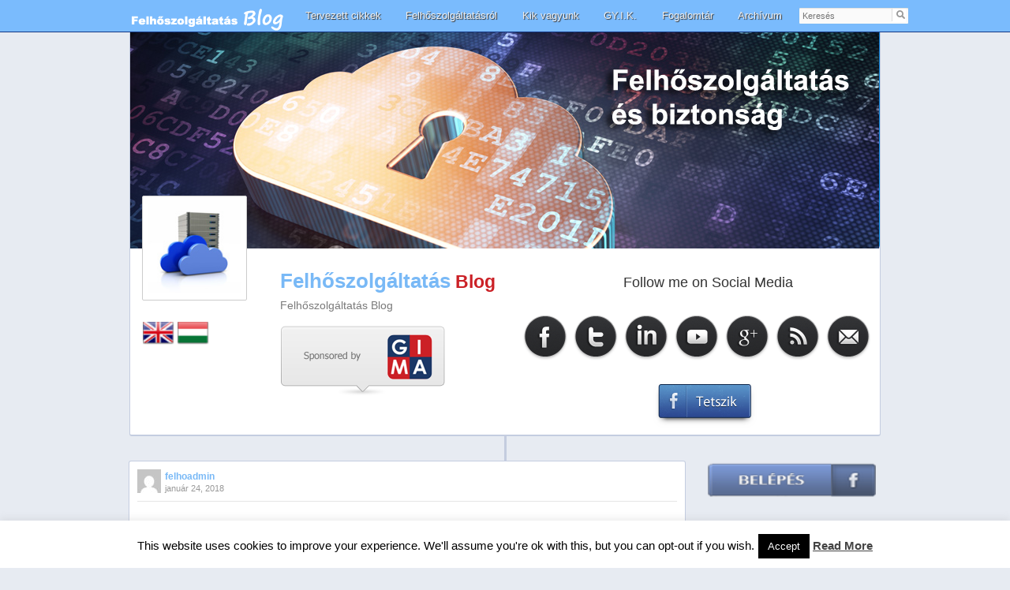

--- FILE ---
content_type: text/html; charset=UTF-8
request_url: https://felhoszolgaltatas-blog.hu/blog/2018/01/24/egymilliard-euro-az-europai-szuperszamitogepekre/
body_size: 14864
content:
<!DOCTYPE html>
<!--[if IE 6]>
<html id="ie6" lang="hu">
<![endif]-->
<!--[if IE 7]>
<html id="ie7" lang="hu">
<![endif]-->
<!--[if IE 8]>
<html id="ie8" lang="hu">
<![endif]-->
<!--[if !(IE 6) | !(IE 7) | !(IE 8)  ]><!-->
<!--<![endif]-->
<head>
<meta charset="UTF-8" />
<meta name="viewport" content="width=device-width" />
<script src="https://felhoszolgaltatas-blog.hu/wp-content/themes/timeline-wp/js/jquery-latest.min.js"></script>
<script src="https://felhoszolgaltatas-blog.hu/wp-content/themes/timeline-wp/js/jquery.slides.min.js"></script> 
<script src="https://felhoszolgaltatas-blog.hu/wp-content/themes/timeline-wp/js/jquery.min.js"></script>
<script src="https://felhoszolgaltatas-blog.hu/wp-content/themes/timeline-wp/js/jquery.fancylike.js"></script>
<script src="https://felhoszolgaltatas-blog.hu/wp-content/themes/timeline-wp/js/jquery.min_1_10_02.js"></script>

<title>Egymilliárd euró az európai szuperszámítógépekre | Felhőszolgáltatás</title>
<link rel="profile" href="http://gmpg.org/xfn/11" />
<link rel="shorcut icon" type="image/x-ico" href="https://felhoszolgaltatas-blog.hu/favicon.ico" />

<link rel="stylesheet" type="text/css" media="all" href="https://felhoszolgaltatas-blog.hu/wp-content/themes/timeline-wp/style.css" />

	<link rel="stylesheet" type="text/css" media="all" href="https://felhoszolgaltatas-blog.hu/wp-content/themes/timeline-wp/webkit.css" />

<script type="text/javascript" src="https://ajax.googleapis.com/ajax/libs/jquery/1.4.3/jquery.min.js"></script>

<script>
jQuery(document).ready(function(){

	jQuery(".imgface").fancylike({page_url : "https://www.facebook.com/gimablog"});		
	
	// hide #footer-logo
	jQuery("#footer-logo").hide();
	
	// fade in #footer-logo
	jQuery(function () {
		jQuery(window).scroll(function () {
			if (jQuery(this).scrollTop() > 100) {
				jQuery('#footer-logo').fadeIn();
			} else {
				jQuery('#footer-logo').fadeOut();
			}
		});

		// scroll body to 0px on click
		jQuery('#footer-logo a').click(function () {
			jQuery('body,html').animate({
				scrollTop: 0
			}, 800);
			return false;
		});
		
	
		// scroll body to 0px on click
		jQuery('#back-top').click(function () {
			jQuery('body,html').animate({
				scrollTop: 0
			}, 800);
			return false;
		});
		
	});
	
	

	jQuery(".anchor_post").each(function () {
		var id = this.id;
		
		jQuery("#"+id).click(function (){
			
			
			jQuery(".anchor_post").parent().removeClass("anchor_post_current");
			jQuery(this).parent().addClass("anchor_post_current");
			
			if(id=='back-top') 
				return
			
			anchor_href = jQuery("#"+id).attr('href'); // #mm_yyyy
			if(jQuery(anchor_href).length==false){
				location.href='/date/'+anchor_href.substring(4)+'/'+anchor_href.substring(1,3)
			}
			else
			{
				var p = $(anchor_href);
				var position = p.position();


				jQuery('body,html').animate({
					scrollTop: (position.top-60)
				}, 800);
			}
			
		});
	});
	
	
});
</script>


<script type="text/javascript">
			

	</script>




<link rel="pingback" href="https://felhoszolgaltatas-blog.hu/xmlrpc.php" />
<!--[if lt IE 9]>
<script src="https://felhoszolgaltatas-blog.hu/wp-content/themes/timeline-wp/js/html5.js" type="text/javascript"></script>
<![endif]-->
<meta name='robots' content='max-image-preview:large' />
<link rel='dns-prefetch' href='//secure.gravatar.com' />
<link rel='dns-prefetch' href='//s.w.org' />
<link rel='dns-prefetch' href='//v0.wordpress.com' />
<link rel="alternate" type="application/rss+xml" title="Felhőszolgáltatás &raquo; hírcsatorna" href="https://felhoszolgaltatas-blog.hu/feed/" />
<link rel="alternate" type="application/rss+xml" title="Felhőszolgáltatás &raquo; hozzászólás hírcsatorna" href="https://felhoszolgaltatas-blog.hu/comments/feed/" />
<link rel="alternate" type="application/rss+xml" title="Felhőszolgáltatás &raquo; Egymilliárd euró az európai szuperszámítógépekre hozzászólás hírcsatorna" href="https://felhoszolgaltatas-blog.hu/blog/2018/01/24/egymilliard-euro-az-europai-szuperszamitogepekre/feed/" />
		<!-- This site uses the Google Analytics by MonsterInsights plugin v7.17.0 - Using Analytics tracking - https://www.monsterinsights.com/ -->
							<script src="//www.googletagmanager.com/gtag/js?id=UA-51373337-1"  type="text/javascript" data-cfasync="false"></script>
			<script type="text/javascript" data-cfasync="false">
				var mi_version = '7.17.0';
				var mi_track_user = true;
				var mi_no_track_reason = '';
				
								var disableStr = 'ga-disable-UA-51373337-1';

				/* Function to detect opted out users */
				function __gtagTrackerIsOptedOut() {
					return document.cookie.indexOf( disableStr + '=true' ) > - 1;
				}

				/* Disable tracking if the opt-out cookie exists. */
				if ( __gtagTrackerIsOptedOut() ) {
					window[disableStr] = true;
				}

				/* Opt-out function */
				function __gtagTrackerOptout() {
					document.cookie = disableStr + '=true; expires=Thu, 31 Dec 2099 23:59:59 UTC; path=/';
					window[disableStr] = true;
				}

				if ( 'undefined' === typeof gaOptout ) {
					function gaOptout() {
						__gtagTrackerOptout();
					}
				}
								window.dataLayer = window.dataLayer || [];
				if ( mi_track_user ) {
					function __gtagTracker() {dataLayer.push( arguments );}
					__gtagTracker( 'js', new Date() );
					__gtagTracker( 'set', {
						'developer_id.dZGIzZG' : true,
						                    });
					__gtagTracker( 'config', 'UA-51373337-1', {
						forceSSL:true,					} );
										window.gtag = __gtagTracker;										(
						function () {
							/* https://developers.google.com/analytics/devguides/collection/analyticsjs/ */
							/* ga and __gaTracker compatibility shim. */
							var noopfn = function () {
								return null;
							};
							var newtracker = function () {
								return new Tracker();
							};
							var Tracker = function () {
								return null;
							};
							var p = Tracker.prototype;
							p.get = noopfn;
							p.set = noopfn;
							p.send = function (){
								var args = Array.prototype.slice.call(arguments);
								args.unshift( 'send' );
								__gaTracker.apply(null, args);
							};
							var __gaTracker = function () {
								var len = arguments.length;
								if ( len === 0 ) {
									return;
								}
								var f = arguments[len - 1];
								if ( typeof f !== 'object' || f === null || typeof f.hitCallback !== 'function' ) {
									if ( 'send' === arguments[0] ) {
										var hitConverted, hitObject = false, action;
										if ( 'event' === arguments[1] ) {
											if ( 'undefined' !== typeof arguments[3] ) {
												hitObject = {
													'eventAction': arguments[3],
													'eventCategory': arguments[2],
													'eventLabel': arguments[4],
													'value': arguments[5] ? arguments[5] : 1,
												}
											}
										}
										if ( typeof arguments[2] === 'object' ) {
											hitObject = arguments[2];
										}
										if ( typeof arguments[5] === 'object' ) {
											Object.assign( hitObject, arguments[5] );
										}
										if ( 'undefined' !== typeof (
											arguments[1].hitType
										) ) {
											hitObject = arguments[1];
										}
										if ( hitObject ) {
											action = 'timing' === arguments[1].hitType ? 'timing_complete' : hitObject.eventAction;
											hitConverted = mapArgs( hitObject );
											__gtagTracker( 'event', action, hitConverted );
										}
									}
									return;
								}

								function mapArgs( args ) {
									var gaKey, hit = {};
									var gaMap = {
										'eventCategory': 'event_category',
										'eventAction': 'event_action',
										'eventLabel': 'event_label',
										'eventValue': 'event_value',
										'nonInteraction': 'non_interaction',
										'timingCategory': 'event_category',
										'timingVar': 'name',
										'timingValue': 'value',
										'timingLabel': 'event_label',
									};
									for ( gaKey in gaMap ) {
										if ( 'undefined' !== typeof args[gaKey] ) {
											hit[gaMap[gaKey]] = args[gaKey];
										}
									}
									return hit;
								}

								try {
									f.hitCallback();
								} catch ( ex ) {
								}
							};
							__gaTracker.create = newtracker;
							__gaTracker.getByName = newtracker;
							__gaTracker.getAll = function () {
								return [];
							};
							__gaTracker.remove = noopfn;
							__gaTracker.loaded = true;
							window['__gaTracker'] = __gaTracker;
						}
					)();
									} else {
										console.log( "" );
					( function () {
							function __gtagTracker() {
								return null;
							}
							window['__gtagTracker'] = __gtagTracker;
							window['gtag'] = __gtagTracker;
					} )();
									}
			</script>
				<!-- / Google Analytics by MonsterInsights -->
				<script type="text/javascript">
			window._wpemojiSettings = {"baseUrl":"https:\/\/s.w.org\/images\/core\/emoji\/13.0.1\/72x72\/","ext":".png","svgUrl":"https:\/\/s.w.org\/images\/core\/emoji\/13.0.1\/svg\/","svgExt":".svg","source":{"concatemoji":"https:\/\/felhoszolgaltatas-blog.hu\/wp-includes\/js\/wp-emoji-release.min.js?ver=5.7.14"}};
			!function(e,a,t){var n,r,o,i=a.createElement("canvas"),p=i.getContext&&i.getContext("2d");function s(e,t){var a=String.fromCharCode;p.clearRect(0,0,i.width,i.height),p.fillText(a.apply(this,e),0,0);e=i.toDataURL();return p.clearRect(0,0,i.width,i.height),p.fillText(a.apply(this,t),0,0),e===i.toDataURL()}function c(e){var t=a.createElement("script");t.src=e,t.defer=t.type="text/javascript",a.getElementsByTagName("head")[0].appendChild(t)}for(o=Array("flag","emoji"),t.supports={everything:!0,everythingExceptFlag:!0},r=0;r<o.length;r++)t.supports[o[r]]=function(e){if(!p||!p.fillText)return!1;switch(p.textBaseline="top",p.font="600 32px Arial",e){case"flag":return s([127987,65039,8205,9895,65039],[127987,65039,8203,9895,65039])?!1:!s([55356,56826,55356,56819],[55356,56826,8203,55356,56819])&&!s([55356,57332,56128,56423,56128,56418,56128,56421,56128,56430,56128,56423,56128,56447],[55356,57332,8203,56128,56423,8203,56128,56418,8203,56128,56421,8203,56128,56430,8203,56128,56423,8203,56128,56447]);case"emoji":return!s([55357,56424,8205,55356,57212],[55357,56424,8203,55356,57212])}return!1}(o[r]),t.supports.everything=t.supports.everything&&t.supports[o[r]],"flag"!==o[r]&&(t.supports.everythingExceptFlag=t.supports.everythingExceptFlag&&t.supports[o[r]]);t.supports.everythingExceptFlag=t.supports.everythingExceptFlag&&!t.supports.flag,t.DOMReady=!1,t.readyCallback=function(){t.DOMReady=!0},t.supports.everything||(n=function(){t.readyCallback()},a.addEventListener?(a.addEventListener("DOMContentLoaded",n,!1),e.addEventListener("load",n,!1)):(e.attachEvent("onload",n),a.attachEvent("onreadystatechange",function(){"complete"===a.readyState&&t.readyCallback()})),(n=t.source||{}).concatemoji?c(n.concatemoji):n.wpemoji&&n.twemoji&&(c(n.twemoji),c(n.wpemoji)))}(window,document,window._wpemojiSettings);
		</script>
		<style type="text/css">
img.wp-smiley,
img.emoji {
	display: inline !important;
	border: none !important;
	box-shadow: none !important;
	height: 1em !important;
	width: 1em !important;
	margin: 0 .07em !important;
	vertical-align: -0.1em !important;
	background: none !important;
	padding: 0 !important;
}
</style>
	<link rel='stylesheet' id='tp-sidebar-login-css'  href='https://felhoszolgaltatas-blog.hu/wp-content/plugins/tt-sidebar-login-widget/assets/css/tt-sidebar-login.css?ver=5.7.14' type='text/css' media='all' />
<link rel='stylesheet' id='wp-block-library-css'  href='https://felhoszolgaltatas-blog.hu/wp-includes/css/dist/block-library/style.min.css?ver=5.7.14' type='text/css' media='all' />
<style id='wp-block-library-inline-css' type='text/css'>
.has-text-align-justify{text-align:justify;}
</style>
<link rel='stylesheet' id='cookie-law-info-css'  href='https://felhoszolgaltatas-blog.hu/wp-content/plugins/cookie-law-info/public/css/cookie-law-info-public.css?ver=2.0.3' type='text/css' media='all' />
<link rel='stylesheet' id='cookie-law-info-gdpr-css'  href='https://felhoszolgaltatas-blog.hu/wp-content/plugins/cookie-law-info/public/css/cookie-law-info-gdpr.css?ver=2.0.3' type='text/css' media='all' />
<link rel='stylesheet' id='jetpack_css-css'  href='https://felhoszolgaltatas-blog.hu/wp-content/plugins/jetpack/css/jetpack.css?ver=9.7.3' type='text/css' media='all' />
<script type="text/javascript">(function(a,d){if(a._nsl===d){a._nsl=[];var c=function(){if(a.jQuery===d)setTimeout(c,33);else{for(var b=0;b<a._nsl.length;b++)a._nsl[b].call(a,a.jQuery);a._nsl={push:function(b){b.call(a,a.jQuery)}}}};c()}})(window);</script><script type='text/javascript' src='https://felhoszolgaltatas-blog.hu/wp-includes/js/jquery/jquery.min.js?ver=3.5.1' id='jquery-core-js'></script>
<script type='text/javascript' src='https://felhoszolgaltatas-blog.hu/wp-includes/js/jquery/jquery-migrate.min.js?ver=3.3.2' id='jquery-migrate-js'></script>
<script type='text/javascript' id='monsterinsights-frontend-script-js-extra'>
/* <![CDATA[ */
var monsterinsights_frontend = {"js_events_tracking":"true","download_extensions":"doc,pdf,ppt,zip,xls,docx,pptx,xlsx","inbound_paths":"[]","home_url":"https:\/\/felhoszolgaltatas-blog.hu","hash_tracking":"false","ua":"UA-51373337-1"};
/* ]]> */
</script>
<script type='text/javascript' src='https://felhoszolgaltatas-blog.hu/wp-content/plugins/google-analytics-for-wordpress/assets/js/frontend-gtag.min.js?ver=7.17.0' id='monsterinsights-frontend-script-js'></script>
<script type='text/javascript' id='cookie-law-info-js-extra'>
/* <![CDATA[ */
var Cli_Data = {"nn_cookie_ids":[],"cookielist":[],"non_necessary_cookies":[],"ccpaEnabled":"","ccpaRegionBased":"","ccpaBarEnabled":"","strictlyEnabled":["necessary","obligatoire"],"ccpaType":"gdpr","js_blocking":"","custom_integration":"","triggerDomRefresh":"","secure_cookies":""};
var cli_cookiebar_settings = {"animate_speed_hide":"500","animate_speed_show":"500","background":"#fff","border":"#444","border_on":"","button_1_button_colour":"#000","button_1_button_hover":"#000000","button_1_link_colour":"#fff","button_1_as_button":"1","button_1_new_win":"","button_2_button_colour":"#333","button_2_button_hover":"#292929","button_2_link_colour":"#444","button_2_as_button":"","button_2_hidebar":"","button_3_button_colour":"#000","button_3_button_hover":"#000000","button_3_link_colour":"#fff","button_3_as_button":"1","button_3_new_win":"","button_4_button_colour":"#000","button_4_button_hover":"#000000","button_4_link_colour":"#62a329","button_4_as_button":"","button_7_button_colour":"#61a229","button_7_button_hover":"#4e8221","button_7_link_colour":"#fff","button_7_as_button":"1","button_7_new_win":"","font_family":"inherit","header_fix":"","notify_animate_hide":"1","notify_animate_show":"","notify_div_id":"#cookie-law-info-bar","notify_position_horizontal":"right","notify_position_vertical":"bottom","scroll_close":"","scroll_close_reload":"","accept_close_reload":"","reject_close_reload":"","showagain_tab":"1","showagain_background":"#fff","showagain_border":"#000","showagain_div_id":"#cookie-law-info-again","showagain_x_position":"100px","text":"#000","show_once_yn":"","show_once":"10000","logging_on":"","as_popup":"","popup_overlay":"1","bar_heading_text":"","cookie_bar_as":"banner","popup_showagain_position":"bottom-right","widget_position":"left"};
var log_object = {"ajax_url":"https:\/\/felhoszolgaltatas-blog.hu\/wp-admin\/admin-ajax.php"};
/* ]]> */
</script>
<script type='text/javascript' src='https://felhoszolgaltatas-blog.hu/wp-content/plugins/cookie-law-info/public/js/cookie-law-info-public.js?ver=2.0.3' id='cookie-law-info-js'></script>
<link rel="https://api.w.org/" href="https://felhoszolgaltatas-blog.hu/wp-json/" /><link rel="alternate" type="application/json" href="https://felhoszolgaltatas-blog.hu/wp-json/wp/v2/posts/2670" /><link rel="EditURI" type="application/rsd+xml" title="RSD" href="https://felhoszolgaltatas-blog.hu/xmlrpc.php?rsd" />
<link rel="wlwmanifest" type="application/wlwmanifest+xml" href="https://felhoszolgaltatas-blog.hu/wp-includes/wlwmanifest.xml" /> 
<link rel="canonical" href="https://felhoszolgaltatas-blog.hu/blog/2018/01/24/egymilliard-euro-az-europai-szuperszamitogepekre/" />
<link rel='shortlink' href='https://wp.me/p5CaR0-H4' />
<link rel="alternate" type="application/json+oembed" href="https://felhoszolgaltatas-blog.hu/wp-json/oembed/1.0/embed?url=https%3A%2F%2Ffelhoszolgaltatas-blog.hu%2Fblog%2F2018%2F01%2F24%2Fegymilliard-euro-az-europai-szuperszamitogepekre%2F" />
<link rel="alternate" type="text/xml+oembed" href="https://felhoszolgaltatas-blog.hu/wp-json/oembed/1.0/embed?url=https%3A%2F%2Ffelhoszolgaltatas-blog.hu%2Fblog%2F2018%2F01%2F24%2Fegymilliard-euro-az-europai-szuperszamitogepekre%2F&#038;format=xml" />
<style type='text/css'>img#wpstats{display:none}</style>
		
<!-- Jetpack Open Graph Tags -->
<meta property="og:type" content="article" />
<meta property="og:title" content="Egymilliárd euró az európai szuperszámítógépekre" />
<meta property="og:url" content="https://felhoszolgaltatas-blog.hu/blog/2018/01/24/egymilliard-euro-az-europai-szuperszamitogepekre/" />
<meta property="og:description" content="Tavaly márciusban 13 EU-s tagállam írta alá Rómában azt a megállapodást, melyben új szuperszámítógépek kifejlesztéséről döntöttek. Az European High-Perfomance Computing Joint Undertaking (EuroHPC J…" />
<meta property="article:published_time" content="2018-01-24T10:08:57+00:00" />
<meta property="article:modified_time" content="2018-01-24T10:08:57+00:00" />
<meta property="og:site_name" content="Felhőszolgáltatás" />
<meta property="og:image" content="https://s0.wp.com/i/blank.jpg" />
<meta property="og:locale" content="hu_HU" />
<meta name="twitter:text:title" content="Egymilliárd euró az európai szuperszámítógépekre" />
<meta name="twitter:image" content="http://felhoszolgaltatas-blog.hu/wp-content/uploads/2018/01/shutterstock_98394173small-300x245.jpg?w=144" />
<meta name="twitter:card" content="summary" />

<!-- End Jetpack Open Graph Tags -->
<style type="text/css">div.nsl-container[data-align="left"] {
    text-align: left;
}

div.nsl-container[data-align="center"] {
    text-align: center;
}

div.nsl-container[data-align="right"] {
    text-align: right;
}


div.nsl-container .nsl-container-buttons a {
    text-decoration: none !important;
    box-shadow: none !important;
    border: 0;
}

div.nsl-container .nsl-container-buttons {
    display: flex;
    padding: 5px 0;
}

div.nsl-container-block .nsl-container-buttons {
    flex-flow: column;
    align-items: center;
}

div.nsl-container-block .nsl-container-buttons a {
    flex: 1 1 auto;
    display: block;
    margin: 5px 0;
    max-width: 280px;
    width: 100%;
}

div.nsl-container-inline {
    margin: -5px;
    text-align: left;
}

div.nsl-container-inline .nsl-container-buttons {
    justify-content: center;
}

div.nsl-container-inline .nsl-container-buttons a {
    margin: 5px;
    display: inline-block;
}

div.nsl-container-grid .nsl-container-buttons {
    flex-flow: row;
    align-items: center;
    flex-wrap: wrap;
}

div.nsl-container-grid .nsl-container-buttons a {
    flex: 1 1 auto;
    display: block;
    margin: 5px;
    max-width: 280px;
    width: 100%;
}

@media only screen and (min-width: 650px) {
    div.nsl-container-grid .nsl-container-buttons a {
        width: auto;
    }
}

div.nsl-container .nsl-button {
    cursor: pointer;
    vertical-align: top;
    border-radius: 4px;
}

div.nsl-container .nsl-button-default {
    color: #fff;
    display: flex;
}

div.nsl-container .nsl-button-icon {
    display: inline-block;
}

div.nsl-container .nsl-button-svg-container {
    flex: 0 0 auto;
    padding: 8px;
    display: flex;
}

div.nsl-container span {
    display: inline-block;
}

div.nsl-container svg {
    height: 24px;
    width: 24px;
    vertical-align: top;
}

div.nsl-container .nsl-button-default span.nsl-button-label-container {
    margin: 0 24px 0 12px;
    padding: 10px 0;
    font-family: Helvetica, Arial, sans-serif;
    font-size: 16px;
    line-height: 20px;
    letter-spacing: .25px;
    overflow: hidden;
    text-align: center;
    text-overflow: clip;
    white-space: nowrap;
    flex: 1 1 auto;
    -webkit-font-smoothing: antialiased;
    -moz-osx-font-smoothing: grayscale;
}

div.nsl-container .nsl-button-google[data-skin="dark"] .nsl-button-svg-container {
    margin: 1px;
    padding: 7px;
    border-radius: 3px;
    background: #fff;
}

div.nsl-container .nsl-button-google[data-skin="light"] {
    border-radius: 1px;
    box-shadow: 0 1px 5px 0 rgba(0, 0, 0, .25);
    color: RGBA(0, 0, 0, 0.54);
}

/*Button align start*/
div.nsl-container-block[data-align="left"] .nsl-container-buttons {
    align-items: flex-start;
}

div.nsl-container-block[data-align="center"] .nsl-container-buttons {
    align-items: center;
}

div.nsl-container-block[data-align="right"] .nsl-container-buttons {
    align-items: flex-end;
}

div.nsl-container-inline[data-align="left"] .nsl-container-buttons {
    justify-content: flex-start;
}

div.nsl-container-inline[data-align="center"] .nsl-container-buttons {
    justify-content: center;
}

div.nsl-container-inline[data-align="right"] .nsl-container-buttons {
    justify-content: flex-end;
}


div.nsl-container-grid[data-align="left"] .nsl-container-buttons {
    justify-content: flex-start;
}

div.nsl-container-grid[data-align="center"] .nsl-container-buttons {
    justify-content: center;
}

div.nsl-container-grid[data-align="right"] .nsl-container-buttons {
    justify-content: flex-end;
}

div.nsl-container-grid[data-align="space-around"] .nsl-container-buttons {
    justify-content: space-around;
}

div.nsl-container-grid[data-align="space-between"] .nsl-container-buttons {
    justify-content: space-between;
}
/* Button align end*/</style> 

</head>

<body class="post-template-default single single-post postid-2670 single-format-standard single-author singular two-column right-sidebar">


<nav id="access" role="navigation">

<h3 class="assistive-text">Main menu</h3>
								<div class="skip-link"><a class="assistive-text" href="#content" title="Skip to primary content">Skip to primary content</a></div>
				<div class="skip-link"><a class="assistive-text" href="#secondary" title="Skip to secondary content">Skip to secondary content</a></div>
                
  			     
            <div id="timeline-bar">

          <a href="https://felhoszolgaltatas-blog.hu/" class="no-margin" rel="home" title="The First Timeline WordPress Theme"><img class="logo" src="http://felhoszolgaltatas-blog.hu/wp-content/themes/timeline-wp/images/felho.png"></a>
          
                     
            <div class="menu-1-menu-container"><ul id="menu-1-menu" class="menu"><li id="menu-item-144" class="menu-item menu-item-type-post_type menu-item-object-page menu-item-144"><a href="https://felhoszolgaltatas-blog.hu/tervezett-cikkek/">Tervezett cikkek</a></li>
<li id="menu-item-145" class="menu-item menu-item-type-post_type menu-item-object-page menu-item-145"><a href="https://felhoszolgaltatas-blog.hu/felhoszolgaltatasrol/">Felhőszolgáltatásról</a></li>
<li id="menu-item-146" class="menu-item menu-item-type-post_type menu-item-object-page menu-item-146"><a href="https://felhoszolgaltatas-blog.hu/kik-vagyunk/">Kik vagyunk</a></li>
<li id="menu-item-147" class="menu-item menu-item-type-post_type menu-item-object-page menu-item-147"><a href="https://felhoszolgaltatas-blog.hu/gy-i-k/">GY.I.K.</a></li>
<li id="menu-item-148" class="menu-item menu-item-type-post_type menu-item-object-page menu-item-148"><a href="https://felhoszolgaltatas-blog.hu/fogalomtar/">Fogalomtár</a></li>
<li id="menu-item-149" class="menu-item menu-item-type-post_type menu-item-object-page menu-item-149"><a href="https://felhoszolgaltatas-blog.hu/archivum/">Archívum</a></li>
</ul></div>			
                       
            <div id="box-scrool-bar">
            </div><!-- #box-scrool-bar -->
            
            <div id="customsearch" style=" margin-left:805px; height:30px;width:696px">	<form method="get" id="searchform" action="https://felhoszolgaltatas-blog.hu/">
		<label for="s" class="assistive-text">Keresés</label>
		<input type="text" class="field" name="s" id="s" placeholder="Keresés" />       
        <input type="image" class="submit" name="submit" id="searchsubmit" value="Keresés" src="https://felhoszolgaltatas-blog.hu/wp-content/themes/timeline-wp/images/search.png">
        
        
	</form>
</div>
            
            
            </div>
            
            
            
</nav>


<div id="page" class="hfeed timeline-separator">
           
<header id="branding" role="banner">
			

						
			<div id="slideshow">
				      <!--    <div class="container">-->
						   		 <div id="slides"> 
									      <img  width="1000" height="288" src="https://felhoszolgaltatas-blog.hu/wp-content/themes/timeline-wp/images/slideshow/1.jpg"  alt="" >
									      <img  width="1000" height="288" src="https://felhoszolgaltatas-blog.hu/wp-content/themes/timeline-wp/images/slideshow/2.jpg"  alt="" >
										  <img  width="1000" height="288" src="https://felhoszolgaltatas-blog.hu/wp-content/themes/timeline-wp/images/slideshow/3.jpg"  alt="" >			
						   				  <img  width="1000" height="288" src="https://felhoszolgaltatas-blog.hu/wp-content/themes/timeline-wp/images/slideshow/4.jpg"  alt="" >
										  <img  width="1000" height="288" src="https://felhoszolgaltatas-blog.hu/wp-content/themes/timeline-wp/images/slideshow/5.jpg"  alt="" >
							 </div>
  		  		<!--</div>-->
  		  		
			</div>
						<script src="https://code.jquery.com/jquery-1.9.1.min.js"></script>
							  <!-- End SlidesJS Required -->
							
							  <!-- SlidesJS Required: Link to jquery.slides.js -->
							  <script src="https://felhoszolgaltatas-blog.hu/wp-content/themes/timeline-wp/js/jquery.slides.min.js"></script>
							  <!-- End SlidesJS Required -->
							
					  <!-- SlidesJS Required: Initialize SlidesJS with a jQuery doc ready -->
					  <script>
					    jQuery(function() {
					      jQuery('#slides').slidesjs({
					        width: 950,
					        height: 533,
					        play: {
					          active: true,
					          auto: true,
					          interval: 20000,
					          swap: true
					        }
					      });
					    });
					  </script>  		  <!--js-->
						<!--Slideshow -->
			
			
			
						

			<hgroup>
            
            <div id="photo-header"><img src="https://felhoszolgaltatas-blog.hu/wp-content/themes/timeline-wp/images/timeline-photo.png"></div>            
				<h1 id="site-title" style="width: 550px"><span><a href="https://felhoszolgaltatas-blog.hu/" title="Felhőszolgáltatás" rel="home">Felhőszolgáltatás</a><span id="blog"> Blog</span></span></h1>
				<h2 id="site-description">Felhőszolgáltatás Blog</h2>
           
                     
           	           
           
            </hgroup>
                                  
<div id="social-icons-title"><h3>Follow me on Social Media</h3></div>

<div id="social-icons">
<br>
<a title="Follow on Facebook" href="https://www.facebook.com/gimablog" target="_blank">
<img src="https://felhoszolgaltatas-blog.hu/wp-content/themes/timeline-wp/images/social-icons/fb.png" onmouseover="this.src='https://felhoszolgaltatas-blog.hu/wp-content/themes/timeline-wp/images/social-icons/fb_hover.png';"
onmouseout="this.src='https://felhoszolgaltatas-blog.hu/wp-content/themes/timeline-wp/images/social-icons/fb.png';"/></a>
<!--https://twitter.com/Gimaszolnok-->


<a title="Follow on Twitter" href="https://twitter.com/Gimaszolnok" target="_blank">
<img src="https://felhoszolgaltatas-blog.hu/wp-content/themes/timeline-wp/images/social-icons/twitter.png" onmouseover="this.src='https://felhoszolgaltatas-blog.hu/wp-content/themes/timeline-wp/images/social-icons/twitter_hover.png';"
onmouseout="this.src='https://felhoszolgaltatas-blog.hu/wp-content/themes/timeline-wp/images/social-icons/twitter.png';"/></a>
<!--https://twitter.com/Gimaszolnok-->


<a title="Follow on Linkedin" href="https://www.linkedin.com/groups/Gima-%C3%9Czleti-Blogcsoport-8127847?home=&gid=8127847" target="_blank">
<img src="https://felhoszolgaltatas-blog.hu/wp-content/themes/timeline-wp/images/social-icons/linkedin.png"  onmouseover="this.src='https://felhoszolgaltatas-blog.hu/wp-content/themes/timeline-wp/images/social-icons/linkedin_hover.png';"
onmouseout="this.src='https://felhoszolgaltatas-blog.hu/wp-content/themes/timeline-wp/images/social-icons/linkedin.png';"/></a>
<!--https://www.linkedin.com/groups/Gima-%C3%9Czleti-Blogcsoport-8127847?home=&gid=8127847-->

<a title="Follow on YouTube" href="https://www.youtube.com/user/GimaSzolnokIpariPark/feed" target="_blank">
<img src="https://felhoszolgaltatas-blog.hu/wp-content/themes/timeline-wp/images/social-icons/youtube.png"  onmouseover="this.src='https://felhoszolgaltatas-blog.hu/wp-content/themes/timeline-wp/images/social-icons/youtube_hover.png';"
onmouseout="this.src='https://felhoszolgaltatas-blog.hu/wp-content/themes/timeline-wp/images/social-icons/youtube.png';"/></a>
<!--https://www.youtube.com/user/GimaSzolnokIpariPark/feed-->

<a href="https://plus.google.com/u/2/117974179836235651674/" title="Follow on Google+" target="_blank">
<img src="https://felhoszolgaltatas-blog.hu/wp-content/themes/timeline-wp/images/social-icons/gplus.png" onmouseover="this.src='https://felhoszolgaltatas-blog.hu/wp-content/themes/timeline-wp/images/social-icons/gplus_hover.png';"
onmouseout="this.src='https://felhoszolgaltatas-blog.hu/wp-content/themes/timeline-wp/images/social-icons/gplus.png';"/></a>
<!--https://plus.google.com/u/2/117974179836235651674/-->


<a href="" title="Follow with Feed RSS" target="_blank">
<img src="https://felhoszolgaltatas-blog.hu/wp-content/themes/timeline-wp/images/social-icons/rss.png" onmouseover="this.src='https://felhoszolgaltatas-blog.hu/wp-content/themes/timeline-wp/images/social-icons/rss_hover.png';"
onmouseout="this.src='https://felhoszolgaltatas-blog.hu/wp-content/themes/timeline-wp/images/social-icons/rss.png';"/></a>
<!---->

<a title="Follow with Email" href="" target="_blank">
<img src="https://felhoszolgaltatas-blog.hu/wp-content/themes/timeline-wp/images/social-icons/mail.png" onmouseover="this.src='https://felhoszolgaltatas-blog.hu/wp-content/themes/timeline-wp/images/social-icons/mail_hover.png';"
onmouseout="this.src='https://felhoszolgaltatas-blog.hu/wp-content/themes/timeline-wp/images/social-icons/mail.png';"/></a>
<!--http://www.szolnokiiparipark.hu/kapcsolat.php-->

<!--
<h3 class="social-icons-title">Sponsored by</h3> //COMMENTELT

<a href="http://www.szolnokiiparipark.hu" title="Szolnoki Ipari Park" target="_blank">
<img src="https://felhoszolgaltatas-blog.hu/wp-content/themes/timeline-wp/images/gima.jpg" height="26" width="28" /></a></div>
<div id="language-icons">
<h3 class="social-icons-title">Languages</h3>
<a href="http://ipariparkblog.hu/en/" title="CloudService" >
<img src="http://b2b-blog.hu/wp-content/themes/timeline-wp/images/en_US.png" /></a>
<a href="http://ipariparkblog.hu/" title="Felhoszolgaltatas" >
<img src="http://b2b-blog.hu/wp-content/themes/timeline-wp/images/hu_HU.png" /></a>

<p>
<div class="fb-like" data-href="http://ipariparkblog.hu/" data-layout="button" data-action="like" data-show-faces="false" data-share="false"></div>
</p>-->
<p>
<div style="celar:both; margin-top:1px;  padding-right:145px; float:right">
<img class="imgface"  src="https://felhoszolgaltatas-blog.hu/wp-content/themes/timeline-wp/images/social-icons/fb_tetszik.png"/></div></p>

</div>


	


<!--<img name="fancy" id="fancy" class="fancy" 
style="max-height:59px;
	max-width:133px;
	float: right;
    margin-bottom: 5px;
    margin-left:145px;
    margin-top: 130px;
    position:absolute;" src="https://felhoszolgaltatas-blog.hu/wp-content/themes/timeline-wp/images/social-icons/fb_tetszik.png" />-->
<div id="language-icons">
<a title="English" href="/en" target="_blank"><img src="https://felhoszolgaltatas-blog.hu/wp-content/themes/timeline-wp/images/social-icons/en.png"></a>
<a title="Hungarian" href="/" target="_blank"><img src="https://felhoszolgaltatas-blog.hu/wp-content/themes/timeline-wp/images/social-icons/hu.png"></a></div>
<div id="sponsored"><a href="http://www.szolnokiiparipark.hu/"><img src="https://felhoszolgaltatas-blog.hu/wp-content/themes/timeline-wp/images/social-icons/sponsored.png"></a></div>


            <div id="site-featured">
                        
            </div>   
         


<!-- autolike -->

<script type="text/javascript">
  var interval = 0;

  function updateActiveElement() {
    if($(document.activeElement).attr('id') == "fb-iframe") {
      clearInterval(interval);
      bodyClicked = true;
    }
  }

  $(function() {
    interval = setInterval("updateActiveElement();", 50);
  });

</script>
<!---Facebook autologin --> 
</header><!-- #branding -->
<div id="main">
		<div id="primary">
			<div id="content" role="main">

				
						
<article id="post-2670" class="post-2670 post type-post status-publish format-standard hentry category-egyeb tag-szuperszamitogep tag-versenykepesseg">
	<header class="entry-header">
    
    <div class="author-info">
           <a href="https://felhoszolgaltatas-blog.hu/author/felhoadmin" title="View Author Profile"> <img alt='' src='https://secure.gravatar.com/avatar/72e203a43b4f372d2061a26bf344e717?s=30&#038;d=mm&#038;r=g' srcset='https://secure.gravatar.com/avatar/72e203a43b4f372d2061a26bf344e717?s=60&#038;d=mm&#038;r=g 2x' class='avatar avatar-30 photo' height='30' width='30' loading='lazy'/></a>
			
			<div class="name-author"><a href="https://felhoszolgaltatas-blog.hu/blog/author/felhoadmin/" title="felhoadmin bejegyzése" rel="author">felhoadmin</a></div>
            
       
            <div class="date-post">január 24,  2018</div>
            
            </div>
    
		<h1 class="entry-title">Egymilliárd euró az európai szuperszámítógépekre</h1>

		        
        
		<div class="entry-meta">
         
		</div><!-- .entry-meta -->
        
			</header><!-- .entry-header -->

	<div class="entry-content">
		<p>Tavaly márciusban 13 EU-s tagállam írta alá Rómában azt a megállapodást, melyben új szuperszámítógépek kifejlesztéséről döntöttek. Az European High-Perfomance Computing Joint Undertaking (EuroHPC JU) célja, hogy a világ legjobbjaival versenyképes masinákat hozhasson létre 2020-ra. Ehhez nagyon komoly anyagi erőforrásokat is hozzárendelt az öreg kontinens: mintegy 1 milliárd eurós összeggel támogatják a projektet.</p>
<p><img loading="lazy" class="aligncenter  wp-image-2668" src="http://felhoszolgaltatas-blog.hu/wp-content/uploads/2018/01/shutterstock_98394173small-300x245.jpg" alt="" width="199" height="164" srcset="https://felhoszolgaltatas-blog.hu/wp-content/uploads/2018/01/shutterstock_98394173small-300x245.jpg 300w, https://felhoszolgaltatas-blog.hu/wp-content/uploads/2018/01/shutterstock_98394173small-367x300.jpg 367w, https://felhoszolgaltatas-blog.hu/wp-content/uploads/2018/01/shutterstock_98394173small.jpg 411w" sizes="(max-width: 199px) 100vw, 199px" /></p>
<p><a href="https://wp.me/P5CaR0-H1">Tovább a cikkre</a></p>
			</div><!-- .entry-content -->

	<footer class="entry-meta">
									            
			Posted       
			<span class="cat-links">
				<span class="entry-utility-prep entry-utility-prep-cat-links"> in</span> <a href="https://felhoszolgaltatas-blog.hu/blog/category/egyeb/" rel="category tag">Egyéb</a>			</span>
									<span class="tag-links">
				<span class="entry-utility-prep entry-utility-prep-tag-links">Tagged</span> <a href="https://felhoszolgaltatas-blog.hu/blog/tag/szuperszamitogep/" rel="tag">szuperszámítógép</a>, <a href="https://felhoszolgaltatas-blog.hu/blog/tag/versenykepesseg/" rel="tag">versenyképesség</a>			</span>
						
									<span class="sep"> | </span>
						
			
		</footer>
   
    
      	<div id="comments">
	
	
	
		<div id="respond" class="comment-respond">
		<h3 id="reply-title" class="comment-reply-title">Vélemény, hozzászólás? <small><a rel="nofollow" id="cancel-comment-reply-link" href="/blog/2018/01/24/egymilliard-euro-az-europai-szuperszamitogepekre/#respond" style="display:none;">Kilépés a válaszból</a></small></h3><p class="must-log-in">Hozzászólás küldéséhez <a href="https://felhoszolgaltatas-blog.hu/wp-login.php?redirect_to=https%3A%2F%2Ffelhoszolgaltatas-blog.hu%2Fblog%2F2018%2F01%2F24%2Fegymilliard-euro-az-europai-szuperszamitogepekre%2F">be kell jelentkezni</a>.</p>	</div><!-- #respond -->
	
</div><!-- #comments -->

    
</article><!-- #post-2670 -->


				
			</div><!-- #content -->
		</div><!-- #primary -->

		<div id="secondary" class="widget-area" role="complementary">
        
                
			<aside id="execphp-2" class="widget widget_execphp">			<div class="execphpwidget"><a href="https://felhoszolgaltatas-blog.hu/wp-login.php?loginFacebook=1&redirect=https://felhoszolgaltatas-blog.hu:443/blog/2018/01/24/egymilliard-euro-az-europai-szuperszamitogepekre/?"onclick="window.location ='https://felhoszolgaltatas-blog.hu/wp-login.php?loginFacebook=1&redirect='+https://felhoszolgaltatas-blog.hu:443/blog/2018/01/24/egymilliard-euro-az-europai-szuperszamitogepekre/?; return false;"> <img style="height: 55px; width: 440px;" src="http://iparipark-blog.hu/landing/facebookbutton2.png" align="center"valign="center" border="5" height="45" width="440"> </a></div>
		</aside><aside id="sidebarlogin-2" class="widget widget_sidebarlogin"><h3 class="widget-title">Bejelentkezés</h3>
		<form name="loginform" id="loginform" action="https://felhoszolgaltatas-blog.hu/wp-login.php" method="post">
			
			<p class="login-username">
				<label for="user_login">Username</label>
				<input type="text" name="log" id="user_login" class="input" value="" size="20" />
			</p>
			<p class="login-password">
				<label for="user_pass">Password</label>
				<input type="password" name="pwd" id="user_pass" class="input" value="" size="20" />
			</p>
			
			<p class="login-remember"><label><input name="rememberme" type="checkbox" id="rememberme" value="forever" /> Emlékezzen rám</label></p>
			<p class="login-submit">
				<input type="submit" name="wp-submit" id="wp-submit" class="button button-primary" value="Bejelentkezés" />
				<input type="hidden" name="redirect_to" value="https://felhoszolgaltatas-blog.hu" />
			</p>
			<style type="text/css">div.nsl-container[data-align="left"] {
    text-align: left;
}

div.nsl-container[data-align="center"] {
    text-align: center;
}

div.nsl-container[data-align="right"] {
    text-align: right;
}


div.nsl-container .nsl-container-buttons a {
    text-decoration: none !important;
    box-shadow: none !important;
    border: 0;
}

div.nsl-container .nsl-container-buttons {
    display: flex;
    padding: 5px 0;
}

div.nsl-container-block .nsl-container-buttons {
    flex-flow: column;
    align-items: center;
}

div.nsl-container-block .nsl-container-buttons a {
    flex: 1 1 auto;
    display: block;
    margin: 5px 0;
    max-width: 280px;
    width: 100%;
}

div.nsl-container-inline {
    margin: -5px;
    text-align: left;
}

div.nsl-container-inline .nsl-container-buttons {
    justify-content: center;
}

div.nsl-container-inline .nsl-container-buttons a {
    margin: 5px;
    display: inline-block;
}

div.nsl-container-grid .nsl-container-buttons {
    flex-flow: row;
    align-items: center;
    flex-wrap: wrap;
}

div.nsl-container-grid .nsl-container-buttons a {
    flex: 1 1 auto;
    display: block;
    margin: 5px;
    max-width: 280px;
    width: 100%;
}

@media only screen and (min-width: 650px) {
    div.nsl-container-grid .nsl-container-buttons a {
        width: auto;
    }
}

div.nsl-container .nsl-button {
    cursor: pointer;
    vertical-align: top;
    border-radius: 4px;
}

div.nsl-container .nsl-button-default {
    color: #fff;
    display: flex;
}

div.nsl-container .nsl-button-icon {
    display: inline-block;
}

div.nsl-container .nsl-button-svg-container {
    flex: 0 0 auto;
    padding: 8px;
    display: flex;
}

div.nsl-container span {
    display: inline-block;
}

div.nsl-container svg {
    height: 24px;
    width: 24px;
    vertical-align: top;
}

div.nsl-container .nsl-button-default span.nsl-button-label-container {
    margin: 0 24px 0 12px;
    padding: 10px 0;
    font-family: Helvetica, Arial, sans-serif;
    font-size: 16px;
    line-height: 20px;
    letter-spacing: .25px;
    overflow: hidden;
    text-align: center;
    text-overflow: clip;
    white-space: nowrap;
    flex: 1 1 auto;
    -webkit-font-smoothing: antialiased;
    -moz-osx-font-smoothing: grayscale;
}

div.nsl-container .nsl-button-google[data-skin="dark"] .nsl-button-svg-container {
    margin: 1px;
    padding: 7px;
    border-radius: 3px;
    background: #fff;
}

div.nsl-container .nsl-button-google[data-skin="light"] {
    border-radius: 1px;
    box-shadow: 0 1px 5px 0 rgba(0, 0, 0, .25);
    color: RGBA(0, 0, 0, 0.54);
}

/*Button align start*/
div.nsl-container-block[data-align="left"] .nsl-container-buttons {
    align-items: flex-start;
}

div.nsl-container-block[data-align="center"] .nsl-container-buttons {
    align-items: center;
}

div.nsl-container-block[data-align="right"] .nsl-container-buttons {
    align-items: flex-end;
}

div.nsl-container-inline[data-align="left"] .nsl-container-buttons {
    justify-content: flex-start;
}

div.nsl-container-inline[data-align="center"] .nsl-container-buttons {
    justify-content: center;
}

div.nsl-container-inline[data-align="right"] .nsl-container-buttons {
    justify-content: flex-end;
}


div.nsl-container-grid[data-align="left"] .nsl-container-buttons {
    justify-content: flex-start;
}

div.nsl-container-grid[data-align="center"] .nsl-container-buttons {
    justify-content: center;
}

div.nsl-container-grid[data-align="right"] .nsl-container-buttons {
    justify-content: flex-end;
}

div.nsl-container-grid[data-align="space-around"] .nsl-container-buttons {
    justify-content: space-around;
}

div.nsl-container-grid[data-align="space-between"] .nsl-container-buttons {
    justify-content: space-between;
}
/* Button align end*/</style><div id="nsl-custom-login-form-1"><div class="nsl-container nsl-container-block" data-align="left"><div class="nsl-container-buttons"><a href="https://felhoszolgaltatas-blog.hu/wp-login.php?loginSocial=facebook&#038;redirect=https://felhoszolgaltatas-blog.hu/blog/2018/01/24/egymilliard-euro-az-europai-szuperszamitogepekre/" rel="nofollow" aria-label="Continue with &lt;b&gt;Facebook&lt;/b&gt;" data-plugin="nsl" data-action="connect" data-provider="facebook" data-popupwidth="475" data-popupheight="175"><span class="nsl-button nsl-button-default nsl-button-facebook" style="background-color:#4267b2;"><span class="nsl-button-svg-container"><svg xmlns="http://www.w3.org/2000/svg"><path fill="#fff" d="M22.688 0H1.323C.589 0 0 .589 0 1.322v21.356C0 23.41.59 24 1.323 24h11.505v-9.289H9.693V11.09h3.124V8.422c0-3.1 1.89-4.789 4.658-4.789 1.322 0 2.467.1 2.8.145v3.244h-1.922c-1.5 0-1.801.711-1.801 1.767V11.1h3.59l-.466 3.622h-3.113V24h6.114c.734 0 1.323-.589 1.323-1.322V1.322A1.302 1.302 0 0 0 22.688 0z"/></svg></span><span class="nsl-button-label-container">Folytatás a <b>Facebookkal</b></span></span></a></div></div></div><script type="text/javascript">
  window._nsl.push(function ($) {
      $(document).ready(function () {
          var $container = $('#nsl-custom-login-form-1');
          $container.find('.nsl-container')
              .addClass('nsl-container-embedded-login-layout-below')
              .css('display', 'block');

          $container
              .appendTo($container.closest('form'));
      });
  });
</script>
<style type="text/css">

    #nsl-custom-login-form-1 .nsl-container {
        display: none;
    }

    #nsl-custom-login-form-1 .nsl-container-login-layout-below {
        clear: both;
        padding: 20px 0 0;
    }

    .login form {
        padding-bottom: 20px;
    }</style>
<noscript>
    <style type="text/css">
        
    #nsl-custom-login-form-1 .nsl-container {
        display: block;
    }    </style>
</noscript>
		</form>				<p id="reglost">
					<a href="https://felhoszolgaltatas-blog.hu/wp-login.php?action=register" title="Register">Register</a>|  <a href="https://felhoszolgaltatas-blog.hu/wp-login.php?action=lostpassword&redirect_to=https%3A%2F%2Ffelhoszolgaltatas-blog.hu?sli=lost" rel="nofollow" title="Forgot Password">Forgot Password?</a>				</p>
				</aside><aside id="text-2" class="widget widget_text"><h3 class="widget-title">Társoldalak</h3>			<div class="textwidget"><a href="http://kekgazdasagblog.hu"><img class="alignnone  wp-image-39" alt="banner_kek" src="http://zoldenergiablog.hu/wp-content/uploads/2014/04/kekgazdasag.jpg" /></a>

<a href="http://vallalkozasfejlesztesblog.hu/"><img class="alignnone  wp-image-39" alt="banner_kek" src="http://zoldenergiablog.hu/wp-content/uploads/2014/04/vallakozas.jpg" /></a>

<a href="http://zoldenergiablog.hu"><img class="alignnone  wp-image-39" alt="banner_kek" src="http://zoldenergiablog.hu/wp-content/uploads/2014/04/zoldenergia.jpg" /></a>

<a href="http://ipariparkblog.hu/"><img class="alignnone  wp-image-39" alt="banner_kek" src="http://zoldenergiablog.hu/wp-content/uploads/2014/04/iparipark.jpg" /></a>

<a href="http://b2b-blog.hu/"><img class="alignnone  wp-image-39" alt="banner_kek" src="http://zoldenergiablog.hu/wp-content/uploads/2014/04/b2b.jpg" /></a>

<a href="http://felhoszolgaltatas-blog.hu/"><img class="alignnone  wp-image-39" alt="banner_kek" src="http://zoldenergiablog.hu/wp-content/uploads/2014/04/felho.jpg" /></a>
</div>
		</aside>		</div><!-- #secondary .widget-area -->



	</div><!-- #main -->

	<footer id="colophon" role="contentinfo">

			
</div><!-- #page -->

<div id="footer-logo">
<a href="#top" title="Back Top"><img class="logo" src="http://felhoszolgaltatas-blog.hu/wp-content/themes/timeline-wp/images/logo-footer.png"></a>
</div>

			<div id="site-generator">
                <a href="http://www.timeline-wp.com/" target="_blank">Timeline WP</a> Ispired by <a href="http://www.facebook.com/about/timeline" target="_blank">Timeline Facebook</a> <a href="http://wordpress.org/" title="Semantic Personal Publishing Platform" rel="generator">Proudly powered by WordPress</a>
    </div>
	</footer><!-- #colophon -->

<!--googleoff: all--><div id="cookie-law-info-bar" data-nosnippet="true"><span>This website uses cookies to improve your experience. We'll assume you're ok with this, but you can opt-out if you wish.<a role='button' tabindex='0' data-cli_action="accept" id="cookie_action_close_header"  class="medium cli-plugin-button cli-plugin-main-button cookie_action_close_header cli_action_button" style="display:inline-block; ">Accept</a> <a href='http://felhoszolgaltatas-blog.hu' id="CONSTANT_OPEN_URL" target="_blank"  class="cli-plugin-main-link"  style="display:inline-block;" >Read More</a></span></div><div id="cookie-law-info-again" style="display:none;" data-nosnippet="true"><span id="cookie_hdr_showagain">Privacy & Cookies Policy</span></div><div class="cli-modal" data-nosnippet="true" id="cliSettingsPopup" tabindex="-1" role="dialog" aria-labelledby="cliSettingsPopup" aria-hidden="true">
  <div class="cli-modal-dialog" role="document">
	<div class="cli-modal-content cli-bar-popup">
	  	<button type="button" class="cli-modal-close" id="cliModalClose">
			<svg class="" viewBox="0 0 24 24"><path d="M19 6.41l-1.41-1.41-5.59 5.59-5.59-5.59-1.41 1.41 5.59 5.59-5.59 5.59 1.41 1.41 5.59-5.59 5.59 5.59 1.41-1.41-5.59-5.59z"></path><path d="M0 0h24v24h-24z" fill="none"></path></svg>
			<span class="wt-cli-sr-only">Close</span>
	  	</button>
	  	<div class="cli-modal-body">
			<div class="cli-container-fluid cli-tab-container">
	<div class="cli-row">
		<div class="cli-col-12 cli-align-items-stretch cli-px-0">
			<div class="cli-privacy-overview">
				<h4>Privacy Overview</h4>				<div class="cli-privacy-content">
					<div class="cli-privacy-content-text">This website uses cookies to improve your experience while you navigate through the website. Out of these, the cookies that are categorized as necessary are stored on your browser as they are essential for the working of basic functionalities of the website. We also use third-party cookies that help us analyze and understand how you use this website. These cookies will be stored in your browser only with your consent. You also have the option to opt-out of these cookies. But opting out of some of these cookies may affect your browsing experience.</div>
				</div>
				<a class="cli-privacy-readmore"  aria-label="Show more" tabindex="0" role="button" data-readmore-text="Show more" data-readless-text="Show less"></a>			</div>
		</div>
		<div class="cli-col-12 cli-align-items-stretch cli-px-0 cli-tab-section-container">
												<div class="cli-tab-section">
						<div class="cli-tab-header">
							<a role="button" tabindex="0" class="cli-nav-link cli-settings-mobile" data-target="necessary" data-toggle="cli-toggle-tab">
								Necessary							</a>
							<div class="wt-cli-necessary-checkbox">
                        <input type="checkbox" class="cli-user-preference-checkbox"  id="wt-cli-checkbox-necessary" data-id="checkbox-necessary" checked="checked"  />
                        <label class="form-check-label" for="wt-cli-checkbox-necessary">Necessary</label>
                    </div>
                    <span class="cli-necessary-caption">Always Enabled</span> 						</div>
						<div class="cli-tab-content">
							<div class="cli-tab-pane cli-fade" data-id="necessary">
								<p>Necessary cookies are absolutely essential for the website to function properly. This category only includes cookies that ensures basic functionalities and security features of the website. These cookies do not store any personal information.</p>
							</div>
						</div>
					</div>
																	<div class="cli-tab-section">
						<div class="cli-tab-header">
							<a role="button" tabindex="0" class="cli-nav-link cli-settings-mobile" data-target="non-necessary" data-toggle="cli-toggle-tab">
								Non-necessary							</a>
							<div class="cli-switch">
                        <input type="checkbox" id="wt-cli-checkbox-non-necessary" class="cli-user-preference-checkbox"  data-id="checkbox-non-necessary"  checked='checked' />
                        <label for="wt-cli-checkbox-non-necessary" class="cli-slider" data-cli-enable="Enabled" data-cli-disable="Disabled"><span class="wt-cli-sr-only">Non-necessary</span></label>
                    </div>						</div>
						<div class="cli-tab-content">
							<div class="cli-tab-pane cli-fade" data-id="non-necessary">
								<p>Any cookies that may not be particularly necessary for the website to function and is used specifically to collect user personal data via analytics, ads, other embedded contents are termed as non-necessary cookies. It is mandatory to procure user consent prior to running these cookies on your website.</p>
							</div>
						</div>
					</div>
										</div>
	</div>
</div>
	  	</div>
	  	<div class="cli-modal-footer">
			<div class="wt-cli-element cli-container-fluid cli-tab-container">
				<div class="cli-row">
					<div class="cli-col-12 cli-align-items-stretch cli-px-0">
						<div class="cli-tab-footer wt-cli-privacy-overview-actions">
						
															<a id="wt-cli-privacy-save-btn" role="button" tabindex="0" data-cli-action="accept" class="wt-cli-privacy-btn cli_setting_save_button wt-cli-privacy-accept-btn cli-btn">SAVE & ACCEPT</a>
													</div>
						
					</div>
				</div>
			</div>
		</div>
	</div>
  </div>
</div>
<div class="cli-modal-backdrop cli-fade cli-settings-overlay"></div>
<div class="cli-modal-backdrop cli-fade cli-popupbar-overlay"></div>
<!--googleon: all-->	<div style="display:none">
	<div class="grofile-hash-map-72e203a43b4f372d2061a26bf344e717">
	</div>
	</div>
<script type='text/javascript' src='https://felhoszolgaltatas-blog.hu/wp-includes/js/comment-reply.min.js?ver=5.7.14' id='comment-reply-js'></script>
<script type='text/javascript' src='https://secure.gravatar.com/js/gprofiles.js?ver=202603' id='grofiles-cards-js'></script>
<script type='text/javascript' id='wpgroho-js-extra'>
/* <![CDATA[ */
var WPGroHo = {"my_hash":""};
/* ]]> */
</script>
<script type='text/javascript' src='https://felhoszolgaltatas-blog.hu/wp-content/plugins/jetpack/modules/wpgroho.js?ver=9.7.3' id='wpgroho-js'></script>
<script type='text/javascript' src='https://felhoszolgaltatas-blog.hu/wp-includes/js/wp-embed.min.js?ver=5.7.14' id='wp-embed-js'></script>
<script type='text/javascript' src='https://felhoszolgaltatas-blog.hu/wp-content/themes/timeline-wp/js/jquery.fancylike.js?ver=5.7.14' id='myjsfile-js'></script>
<script type="text/javascript">(function (undefined) {var _targetWindow ="prefer-popup";
window.NSLPopupCenter = function (url, title, w, h) {
    var userAgent = navigator.userAgent,
        mobile = function () {
            return /\b(iPhone|iP[ao]d)/.test(userAgent) ||
                /\b(iP[ao]d)/.test(userAgent) ||
                /Android/i.test(userAgent) ||
                /Mobile/i.test(userAgent);
        },
        screenX = window.screenX !== undefined ? window.screenX : window.screenLeft,
        screenY = window.screenY !== undefined ? window.screenY : window.screenTop,
        outerWidth = window.outerWidth !== undefined ? window.outerWidth : document.documentElement.clientWidth,
        outerHeight = window.outerHeight !== undefined ? window.outerHeight : document.documentElement.clientHeight - 22,
        targetWidth = mobile() ? null : w,
        targetHeight = mobile() ? null : h,
        V = screenX < 0 ? window.screen.width + screenX : screenX,
        left = parseInt(V + (outerWidth - targetWidth) / 2, 10),
        right = parseInt(screenY + (outerHeight - targetHeight) / 2.5, 10),
        features = [];
    if (targetWidth !== null) {
        features.push('width=' + targetWidth);
    }
    if (targetHeight !== null) {
        features.push('height=' + targetHeight);
    }
    features.push('left=' + left);
    features.push('top=' + right);
    features.push('scrollbars=1');

    var newWindow = window.open(url, title, features.join(','));

    if (window.focus) {
        newWindow.focus();
    }

    return newWindow;
};

var isWebView = null;

function checkWebView() {
    if (isWebView === null) {
        function _detectOS(ua) {
            switch (true) {
                case /Android/.test(ua):
                    return "Android";
                case /iPhone|iPad|iPod/.test(ua):
                    return "iOS";
                case /Windows/.test(ua):
                    return "Windows";
                case /Mac OS X/.test(ua):
                    return "Mac";
                case /CrOS/.test(ua):
                    return "Chrome OS";
                case /Firefox/.test(ua):
                    return "Firefox OS";
            }
            return "";
        }

        function _detectBrowser(ua) {
            var android = /Android/.test(ua);

            switch (true) {
                case /CriOS/.test(ua):
                    return "Chrome for iOS";
                case /Edge/.test(ua):
                    return "Edge";
                case android && /Silk\//.test(ua):
                    return "Silk";
                case /Chrome/.test(ua):
                    return "Chrome";
                case /Firefox/.test(ua):
                    return "Firefox";
                case android:
                    return "AOSP";
                case /MSIE|Trident/.test(ua):
                    return "IE";
                case /Safari\//.test(ua):
                    return "Safari";
                case /AppleWebKit/.test(ua):
                    return "WebKit";
            }
            return "";
        }

        function _detectBrowserVersion(ua, browser) {
            switch (browser) {
                case "Chrome for iOS":
                    return _getVersion(ua, "CriOS/");
                case "Edge":
                    return _getVersion(ua, "Edge/");
                case "Chrome":
                    return _getVersion(ua, "Chrome/");
                case "Firefox":
                    return _getVersion(ua, "Firefox/");
                case "Silk":
                    return _getVersion(ua, "Silk/");
                case "AOSP":
                    return _getVersion(ua, "Version/");
                case "IE":
                    return /IEMobile/.test(ua) ? _getVersion(ua, "IEMobile/") :
                        /MSIE/.test(ua) ? _getVersion(ua, "MSIE ")
                            :
                            _getVersion(ua, "rv:");
                case "Safari":
                    return _getVersion(ua, "Version/");
                case "WebKit":
                    return _getVersion(ua, "WebKit/");
            }
            return "0.0.0";
        }

        function _getVersion(ua, token) {
            try {
                return _normalizeSemverString(ua.split(token)[1].trim().split(/[^\w\.]/)[0]);
            } catch (o_O) {
            }
            return "0.0.0";
        }

        function _normalizeSemverString(version) {
            var ary = version.split(/[\._]/);
            return (parseInt(ary[0], 10) || 0) + "." +
                (parseInt(ary[1], 10) || 0) + "." +
                (parseInt(ary[2], 10) || 0);
        }

        function _isWebView(ua, os, browser, version, options) {
            switch (os + browser) {
                case "iOSSafari":
                    return false;
                case "iOSWebKit":
                    return _isWebView_iOS(options);
                case "AndroidAOSP":
                    return false;
                case "AndroidChrome":
                    return parseFloat(version) >= 42 ? /; wv/.test(ua) : /\d{2}\.0\.0/.test(version) ? true : _isWebView_Android(options);
            }
            return false;
        }

        function _isWebView_iOS(options) {
            var document = (window["document"] || {});

            if ("WEB_VIEW" in options) {
                return options["WEB_VIEW"];
            }
            return !("fullscreenEnabled" in document || "webkitFullscreenEnabled" in document || false);
        }

        function _isWebView_Android(options) {
            if ("WEB_VIEW" in options) {
                return options["WEB_VIEW"];
            }
            return !("requestFileSystem" in window || "webkitRequestFileSystem" in window || false);
        }

        var options = {};
        var nav = window.navigator || {};
        var ua = nav.userAgent || "";
        var os = _detectOS(ua);
        var browser = _detectBrowser(ua);
        var browserVersion = _detectBrowserVersion(ua, browser);

        isWebView = _isWebView(ua, os, browser, browserVersion, options);
    }

    return isWebView;
}

window._nsl.push(function ($) {
    var targetWindow = _targetWindow || 'prefer-popup';

    $('a[data-plugin="nsl"][data-action="connect"],a[data-plugin="nsl"][data-action="link"]').on('click', function (e) {
        var $target = $(this),
            href = $target.attr('href'),
            success = false;
        if (href.indexOf('?') !== -1) {
            href += '&';
        } else {
            href += '?';
        }
        var redirectTo = $target.data('redirect');
        if (redirectTo === 'current') {
            href += 'redirect=' + encodeURIComponent(window.location.href) + '&';
        } else if (redirectTo && redirectTo !== '') {
            href += 'redirect=' + encodeURIComponent(redirectTo) + '&';
        }

        if (targetWindow !== 'prefer-same-window' && checkWebView()) {
            targetWindow = 'prefer-same-window';
        }

        if (targetWindow === 'prefer-popup') {
            if (NSLPopupCenter(href + 'display=popup', 'nsl-social-connect', $target.data('popupwidth'), $target.data('popupheight'))) {
                success = true;
                e.preventDefault();
            }
        } else if (targetWindow === 'prefer-new-tab') {
            var newTab = window.open(href + 'display=popup', '_blank');
            if (newTab) {
                if (window.focus) {
                    newTab.focus();
                }
                success = true;
                e.preventDefault();
            }
        }

        if (!success) {
            window.location = href;
            e.preventDefault();
        }
    });

    var googleLoginButton = $('a[data-plugin="nsl"][data-provider="google"]');
    if (googleLoginButton.length && checkWebView()) {
        googleLoginButton.remove();
    }
});})();</script><script src='https://stats.wp.com/e-202603.js' defer></script>
<script>
	_stq = window._stq || [];
	_stq.push([ 'view', {v:'ext',j:'1:9.7.3',blog:'82979870',post:'2670',tz:'0',srv:'felhoszolgaltatas-blog.hu'} ]);
	_stq.push([ 'clickTrackerInit', '82979870', '2670' ]);
</script>


</body>
</html>

--- FILE ---
content_type: text/css
request_url: https://felhoszolgaltatas-blog.hu/wp-content/themes/timeline-wp/style.css
body_size: 14037
content:
/*
Theme Name: Timeline_felho
Theme URI: http://www.timeline-wp.com/
Author: JuliusDesign
Author URI: http://www.juliusdesign.net/
Description: This Timeline WordPress Theme was ideated and designed by JuliusDesign ispired by Timeline Facebook based on Twenty Eleven 1.2 proudly powered by WordPress. JuliusDesign is the blog of Giuliano Ambrosio, Italian web designer freelence, one of the most popular blogs in Italy on the web and design..
Version: 1.3
License: GNU General Public License
License URI: license.txt
Tags: Timeline Facebook Theme
*/

/* =Reset default browser CSS. Based on work by Eric Meyer: http://meyerweb.com/eric/tools/css/reset/index.html
-------------------------------------------------------------- */

html, body, div, span, applet, object, iframe,
h1, h2, h3, h4, h5, h6, p, blockquote, pre,
a, abbr, acronym, address, big, cite, code,
del, dfn, em, font, ins, kbd, q, s, samp,
small, strike, strong, sub, sup, tt, var,
dl, dt, dd, ol, ul, li,
fieldset, form, label, legend,
table, caption, tbody, tfoot, thead, tr, th, td {
	border: 0;
	font-family: inherit;
	font-size: 100%;
	font-style: inherit;
	font-weight: inherit;
	margin: 0;
	outline: 0;
	padding: 0;
	vertical-align: baseline;
}
:focus {/* remember to define focus styles! */
	outline: 0;
}
body {
	background: #E7EBF2;
	line-height: 1;
	margin: 0;
    padding: 0;
}
ol, ul {
	list-style: none;
}
table {/* tables still need 'cellspacing="0"' in the markup */
	border-collapse: separate;
	border-spacing: 0;
}
caption, th, td {
	font-weight: normal;
	text-align: left;
}
blockquote:before, blockquote:after,
q:before, q:after {
	content: "";
}
blockquote, q {
	quotes: "" "";
}
a img {
	border: 0;
}
article, aside, details, figcaption, figure,
footer, header, hgroup, menu, nav, section {
	display: block;
}

#footer-logo{
	height: 50px;
    margin: 0 auto;
    width: 109px;
	}

/* =Structure
----------------------------------------------- */

body {
	padding: 0em;
}
#page {
	margin: 0em auto;
	max-width: 980px;
	padding-top: 40px;
}
#branding hgroup {
	float: left;
    margin: 0 1.6%;
    width: 445px;
}

#cover-video {
  height:362px;
  overflow:hidden;
  position:relative;
  width:950px;
  z-index:-999999;
}

.menu{
	display: block;
    margin: 0 auto !important;
    width: 1000px;
	}

#primary {
	float: left;
	margin: 0 -26.4% 0 0;
	width: 100%;
}
#content {
	margin: 0px;
    width: 100%;
}
#secondary {
	float: left;
    margin-left: 10px;
    padding-top: 10px;
    width: 22%;
}

/* Singular */
.singular #primary {
	margin: 0;
	width: 75%;
}
.singular #content,
.left-sidebar.singular #content {
	position: relative;
	width: auto;
}
.singular .entry-header,
.singular .entry-content,
.singular footer.entry-meta,
.singular #comments-title {
	margin: 0 auto;
}

/* Attachments */
.singular .-attachment .entry-content {
	margin: 0 auto;
	width: auto;
}
.singular .-attachment .entry-description {
	margin: 0 auto;
	width: 68.9%;
}

/* Showcase */
.page-template-showcase-php #primary,
.left-sidebar.page-template-showcase-php #primary {
	margin: 0;
}
.page-template-showcase-php #content,
.left-sidebar.page-template-showcase-php #content {
	margin: 0 7.6%;
	width: auto;
}
.page-template-showcase-php section.recent-posts {
	float: right;
	margin: 0 0 0 31%;
	width: 69%;
}
.page-template-showcase-php #main .widget-area {
	float: left;
	margin: 0 -22.15% 0 0;
	width: 22.15%;
}

/* error404 */
.error404 #primary {
	float: none;
	margin: 0;
}
.error404 #primary #content {
	margin: 0 7.6%;
	width: auto;
}

#text-404{
	background-color: #E7EBF2;
    color: #C4CDE0;
    font-size: 8em;
    font-weight: bold;
    height: 98px;
    line-height: 1em;
    margin: 100px auto 400px;
    text-align: center;
    width: 210px;
	}

/* Alignment */
.alignleft {
	display: inline;
	float: left;
	margin-right: 1em;
}
.alignright {
	display: inline;
	float: right;
	margin-left: 1.625em;
}
.aligncenter {
	clear: both;
	display: block;
	margin-left: auto;
	margin-right: auto;
}

/* Right Content */
.left-sidebar #primary {
	float: right;
	margin: 0 0 0 -26.4%;
	width: 100%;
}
.left-sidebar #content {
	margin: 0 7.6% 0 34%;
	width: 58.4%;
}
.left-sidebar #secondary {
	float: left;
	margin-left: 7.6%;
	margin-right: 0;
	width: 18.8%;
}

/* One column */
.one-column #page {
	max-width: 690px;
}
.one-column #content {
	margin: 0 7.6%;
	width: auto;
}
.one-column #nav-below {
	border-bottom: 1px solid #ddd;
	margin-bottom: 1.625em;
}
.one-column #secondary {
	float: none;
	margin: 0 7.6%;
	width: auto;
}
/* Simplify the showcase template */
.one-column .page-template-showcase-php section.recent-posts {
	float: none;
	margin: 0;
	width: 100%;
}
.one-column .page-template-showcase-php #main .widget-area {
	float: none;
	margin: 0;
	width: auto;
}
.one-column .page-template-showcase-php .other-recent-posts {
	border-bottom: 1px solid #ddd;
}
/* Simplify the showcase template when small feature */
.one-column section.featured-post .attachment-small-feature {
	border: none;
	display: block;
	height: auto;
	max-width: 60%;
	position: static;
}
.one-column article.feature-.small {
	margin: 0 0 1.625em;
	padding: 0;
}
.one-column article.feature-.small .entry-title {
	font-size: 20px;
	line-height: 1.3em;
}
.one-column article.feature-.small .entry-summary {
	height: 150px;
	overflow: hidden;
	padding: 0;
	text-overflow: ellipsis;
}
.one-column article.feature-.small .entry-summary a {
	left: -9%;
}
/* Remove the margin on singular articles */
.one-column.singular .entry-header,
.one-column.singular .entry-content,
.one-column.singular footer.entry-meta,
.one-column.singular #comments-title {
	width: 100%;
}
/* Simplify the pullquotes and pull styles */
.one-column.singular blockquote.pull {
	margin: 0 0 1.625em;
}
.one-column.singular .pull.alignleft {
	margin: 0 1.625em 0 0;
}
.one-column.singular .pull.alignright {
	margin: 0 0 0 1.625em;
}
.one-column.singular .entry-meta .edit-link a {
	position: absolute;
	left: 0;
	top: 40px;
}
.one-column.singular #author-info {
	margin: 2.2em -8.8% 0;
	padding: 20px 8.8%;
}
/* Make sure we have room for our comment avatars */
.one-column .commentlist > li.comment {
	margin-left: 102px;
	width: auto;
}

/* Timeline */

#timeline-bar{
	width: 950px;
	margin: 0 auto;	
	}
	
	
.timeline-separator{
	background-image: url(images/bg-timeline.jpg);
	background-repeat:repeat-y;
	background-position: 50% 50%;
	
	}	
	
	
#box-scrool-bar{
	height: 268px;
    margin-left: 955px;
    overflow: hidden;
    position: fixed;
    top: 45px;
	}	
	
.timeline-scroll-bar{
	float: right;
    padding-left: 13px;
    padding-right: 0;
    padding-top: 4%;
    width: 160px;
}	
	
.timeline-scroll-bar ul{
	list-style-type: none;
	margin: 0;
    padding: 0;
	}		
	
	
.timeline-scroll-bar li{
	border-left: 5px solid #C8D1E2;
    float: none !important;
    margin: 1px;
    padding-left: 5px;
}		
	
.timeline-scroll-bar li:hover{
	border-left: 5px solid #627AAD;
    float: none !important;
    margin: 1px;
    padding-left: 5px;
	background-color: #E7EBF2 !important;

}			
	
.timeline-scroll-bar li a{
	color: #1c3963 !important;
	font-size: 11px;
	line-height: 25px !important;
	text-shadow: 0px 0px 0px #000000 !important;
	padding: 0px !important;
	background-color: #E7EBF2 !important;

}
.timeline-scroll-bar li a:hover{
	color: #627AAD !important;
	background-color: #E7EBF2 !important;

}

li.anchor_post_current {
    border-color: #627AAD;
}


li.anchor_post_current a{
    color: #627AAD !important;
    font-weight: bold;
}

/*  Elastic Videos */


.video-container {
	position: relative;
	padding-bottom: 56.25%;
	padding-top: 30px;
	height: 0;
	margin-bottom: 10px;
	overflow: hidden;
}

.video-container iframe,  
.video-container object,  
.video-container embed {
	position: absolute;
	top: 0;
	left: 0;
	width: 100%;
	height: 100%;
}


/* Make sure the logo and search form don't collide */
.logo{
	float:left;
	margin-top: 10px;
    padding-right: 10px;
	}


.one-column #branding #searchform {
	right: 40px;
	top: 4em;
}
/* Talking avatars take up too much room at this size */
.one-column .commentlist > li.comment {
	margin-left: 0;
}
.one-column .commentlist > li.comment .comment-meta,
.one-column .commentlist > li.comment .comment-content {
	margin-right: 85px;
}
.one-column .commentlist .avatar {
	background: transparent;
	display: block;
	padding: 0;
	top: 1.625em;
	left: auto;
	right: 1.625em;
}
.one-column .commentlist .children .avatar {
	background: none;
	padding: 0;
	position: absolute;
	top: 2.2em;
	left: 2.2em;
}
.one-column #respond {
	width: auto;
}

.no-margin{
	margin: 0;
    padding: 0 !important;
	}

/* =Global
----------------------------------------------- */

body, input, textarea {
	color: #333333;
	font: 13px "tahoma",verdana,arial,sans-serif;
	font-weight: 300;
	line-height: 1.625;
}
body {
	background: #E7EBF2;
}
#message {
	background-color: #FFFFFF;
    margin: 0 auto;
    width: 50%;
    border: 1px solid #C4CDE0;
	padding: 10px;
	-webkit-border-radius: 3px 3px 3px 3px;
    -moz-border-radius: 3px 3px 3px 3px;
    border-radius: 3px 3px 3px 3px;
	border-width: 1px 1px 2px;
	padding: 10px 10px 50px;
	text-align: center;
}

/* Headings */
h1,h2,h3,h4,h5,h6{
	clear: both;
}
hr {
	background-color: #ccc;
	border: 0;
	height: 1px;
	margin-bottom: 1.625em;
}

/* Text elements */
p {
	margin-bottom: 1.625em;
	font-size: 12px;
}

br{
    display: none;
    margin: 0;
    padding: 0;
	}

ul, ol {
	margin: 0 0 1.625em 2.5em;
}
ul {
	list-style: square;
}
ol {
	list-style-type: decimal;
}
ol ol {
	list-style: upper-alpha;
}
ol ol ol {
	list-style: lower-roman;
}
ol ol ol ol {
	list-style: lower-alpha;
}
ul ul, ol ol, ul ol, ol ul {
	margin-bottom: 0;
}
dl {
	margin: 0 1.625em;
}
dt {
	font-weight: bold;
}
dd {
	margin-bottom: 1.625em;
}
strong {
	font-weight: bold;
}
cite, em, i {
	font-style: italic;
}
blockquote {
	border-left: 10px solid #C8D1E2;
    font-family: Georgia,"Bitstream Charter",serif;
    font-style: italic;
    font-weight: normal;
    margin: 0 1em;
    padding-left: 10px;
}
blockquote em, blockquote i, blockquote cite {
	font-style: normal;
}
blockquote cite {
	color: #666;
	font: 12px "Helvetica Neue", Helvetica, Arial, sans-serif;
	font-weight: 300;
	letter-spacing: 0.05em;
	text-transform: uppercase;
}
pre {
	background: #f4f4f4;
	font: 13px "Courier 10 Pitch", Courier, monospace;
	line-height: 1.5;
	margin-bottom: 1.625em;
	overflow: auto;
	padding: 0.75em 1.625em;
}
code, kbd {
	font: 13px Monaco, Consolas, "Andale Mono", "DejaVu Sans Mono", monospace;
}
abbr, acronym, dfn {
	border-bottom: 1px dotted #666;
	cursor: help;
}
address {
	display: block;
	margin: 0 0 1.625em;
}
ins {
	background: #fff9c0;
	text-decoration: none;
}
sup,
sub {
	font-size: 10px;
	height: 0;
	line-height: 1;
	position: relative;
	vertical-align: baseline;
}
sup {
	bottom: 1ex;
}
sub {
	top: .5ex;
}

/* Forms */
input[type=text],
input[type=password],
textarea {
	background: #fafafa;
	-moz-box-shadow: inset 0 1px 1px rgba(0,0,0,0.1);
	-webkit-box-shadow: inset 0 1px 1px rgba(0,0,0,0.1);
	box-shadow: inset 0 1px 1px rgba(0,0,0,0.1);
	border: 1px solid #C4CDE0;
	color: #888;
}
input[type=text]:focus,
textarea:focus {
	color: #373737;
}
textarea {
	padding-left: 3px;
	width: 98%;
}
input[type=text] {
	padding: 3px;
	width: 50%;
}
input#s {
    border: 1px solid #79b9f6;
    border-radius: 2px 2px 2px 2px;
    font-size: 11px;
    height: 12px;
    line-height: 1.2em;
    margin-top: 9px;
	margin-left: 5px;
    padding: 4px 24px 4px 4px;
    width: 110px;
    
}
input#searchsubmit {
	position: relative;
    right: 26px;
    top: 4px;   
}

/* Links */
a {
	color: #79b9f6;
	text-decoration: none;
}
a:focus,
a:active,
a:hover {
	text-decoration: underline;
}

/* Assistive text */
.assistive-text {
	position: absolute !important;
	clip: rect(1px 1px 1px 1px); /* IE6, IE7 */
	clip: rect(1px, 1px, 1px, 1px);
}
#access a.assistive-text:active,
#access a.assistive-text:focus {
	background: #eee;
	border-bottom: 1px solid #ddd;
	color: #1982d1;
	clip: auto !important;
	font-size: 12px;
	position: absolute;
	text-decoration: underline;
	top: 0;
	left: 7.6%;
}

/* =Header
----------------------------------------------- */

#branding {
	border-top: 2px solid #bbb;
	padding-bottom: 10px;
	position: relative;
	z-index: 2;
	margin: 0 auto;
	height: 500px;
	width: 950px;
	background: none repeat scroll 0 0 #FFFFFF;
    border: 1px solid #C4CDE0;
	border-width: 1px 1px 2px;
	-webkit-border-radius: 0px 0px 3px 3px;
    -moz-border-radius: 0px 0px 3px 3px;
    border-radius: 0px 0px 3px 3px
    
}
#site-title {
	float: left;
    margin-left: 175px;
    padding: 0.66em 0 0 ;
}
#site-title a {
	color: #79b9f6; /*#79b9f6 --piros*/
	font-size: 26px;
	font-weight: bold;
	line-height: 36px;
	text-decoration: none;
}
#site-title a:hover,
#site-title a:focus,
#site-title a:active {
	color: #1c3963;
}
#site-description {
	color: #7A7A7A;
    float: left;
    font-size: 14px;
    margin-left: 175px;

}
#site-featured{
	margin-top:-60px; /*Commentbox*/
	float: right;
    height: 143px;
    width: 440px;
}

#photo-header{
	background-color: #FFFFFF;
    border: 1px solid #CCCCCC;
    float: left;
    height: 125px;
    padding: 3px;
    position:absolute;
    
    top: 207px;
    width: 125px;	
    border-radius: 2px 2px 2px 2px;
	-webkit-border-radius: 2px 2px 2px 2px;
	-moz-border-radius: 2px 2px 2px 2px;
	z-index: 1000;

	}

.featured-box .featured-size{
	border: 1px solid #CCCCCC;
    border-radius: 2px 2px 2px 2px;
    height: 80px !important;
    margin-top: 5px;
    padding: 1px;
    width: 95px !important;
}

.featured-box{
	float: left;
    height: 120px;
    overflow: hidden;
    width: 109px;
}

.featured-box .title-featured{
	color: #79b9f6;
    display: block;
    font-size: 10px;
    line-height: 11px;
    padding-top: 5px;
}

#site-featured .featured-box a:hover{
	text-decoration: none;
	color: #1c3963;
}

#branding img {
	height: auto;
	margin-bottom: -100px;
	width: 100%;
}

/*CUSTOMSEARCH*/
/* =Social Icons
-------------------------------------------------------------- */

#social-icons{	
	float:  right;
    height: 0px;
    margin-bottom: 5px;
    padding-right: 10px;
    padding-top: 0px;
    text-align: right;
    width: 800px;
}

#social-icons img {
	margin: 0px 0px 0px 0px;
	height:60px;
	/*width:60px;*/
	opacity: 1;
	position: relative;
	-moz-transition: opacity 1s ease 0s;
	-webkit-transition: opacity 1s ease 0s;
	-o-transition: opacity 1s ease 0s;
	transition: opacity 1s ease 0s;
	
}


#social-icons a img{
	margin: 0px 0px 0px 0px;
	height:60px;
	width:60px;
	opacity: 1;
	position: relative;
	-moz-transition: opacity 1s ease 1s;
	-webkit-transition: opacity 1s ease 0s;
	-o-transition: opacity 1s ease 0s;
	transition: opacity 1s ease 0s;

	/*height:60px;
	width:60px;
	opacity: 1;
	-moz-transition: opacity 1s ease 0s;
	-webkit-transition: opacity 1s ease 0s;
	-o-transition: opacity 1s ease 0s;
	transition: opacity 1s ease 0s;	*/
}

#language-icons{
	float: left;
	position:relative;
    height: 40px;
    width: 100px;
    margin-bottom: 40px;  
    margin-right: 500px;
    padding-top: 5px;
    text-align: right;  
}

#language-icons img {
	margin: 0px 50px 0px 0px;
	width: 40%;
	-moz-transition: opacity 1s ease 0s;
	-webkit-transition: opacity 1s ease 0s;
	-o-transition: opacity 1s ease 0s;
	transition: opacity 1s ease 0s;

}


#language-icons a img{
	margin: 0px 0px 0px 0px;
	opacity: 1;	
	-moz-transition: opacity 1s ease 0s;
	-webkit-transition: opacity 1s ease 0s;
	-o-transition: opacity 1s ease 0s;
	transition: opacity 1s ease 0s;
}


#social-icons a:hover img{
	opacity: 0.9;
}


#social-icons-title{
	float: right;
    font-size: 18px;
    margin-bottom: 0px;
    padding-right: 33px;
    margin-top: 15px;
    text-align: center;
    width: 370px;
}

/*#fancy{
	max-height:59px;
	max-width:133px;
	float: right;
    margin-bottom: 5px;
    margin-left:145px;
    margin-top: 130px;
    position:absolute;
	}*/
	
#sponsored{
	/*height:20px;*/
	/*width:200px;*/
	float: left;
    margin-left: 190px;
    margin-top: -100px;
    position: relative;
	}
	
/*.imgface {
   clear:both;
   float: right;
   margin-top:-51px;
   margin-right: 200px;
   position: relative;	
}	*/


/* =Category Top
-------------------------------------------------------------- */
.category-top{
	clear: left;
    float: left;
    height: 72px;
    overflow: hidden;
    padding: 15px 0px;
    width: 430px;
	}
	
.category-top ul{
	list-style: none outside none;
    margin: 0;
    padding: 0;
	
	}


.category-top li{
	border-left: 5px solid #C8D1E2;
	float: left;
	margin: 2px;
	font-size: 12px;
	color: #1c3963;
    padding-left: 5px;
	width: 90px;
	
	}



.category-top li:hover {
    border-left: 5px solid #627AAD;
    margin: 2px;
    padding-left: 5px;
}


.category-top li a {
    color: #1c3963;
    font-size: 11px;
    line-height: 25px;
    padding: 0;
}

.category-top li a:hover {
    color: #627AAD;
	text-decoration: none;
}


.category-archive-meta{
	padding-left: 20px;
    width: 455px;
	
	}

/* =Menu
-------------------------------------------------------------- */

#access {
	background: #7abbfd; /* Show a solid color for older browsers */
	border-bottom: 1px solid #133783;
	clear: both;
	display: block;
	float: left;
	margin: 0 auto 6px;
	z-index: 8888;
	height: 40px;
	position: fixed;
	width: 100%;
}
#access ul {
	font-size: 13px;
	list-style: none;
	margin: 0 0 0 -0.8125em;
	padding-left: 0;
}
#access li {
	float: left;
	position: relative;
}
#access a {
	color: #eee;
	display: block;
	line-height: 3.15em;
	padding: 0 1.2125em;
	text-decoration: none;
	text-shadow: 1px 1px 1px #333333;
	-moz-text-shadow: 1px 1px 1px #333333;
	-webkit-text-shadow: 1px 1px 1px #333333;
	
}

#access ul ul {
	-moz-box-shadow: 0 3px 3px rgba(0,0,0,0.2);
	-webkit-box-shadow: 0 3px 3px rgba(0,0,0,0.2);
	box-shadow: 0 3px 3px rgba(0,0,0,0.2);
	display: none;
	float: left;
	margin: 0;
	position: absolute;
	top: 3.15em;
	left: 0;
	width: 188px;
	z-index: 99999;
}
#access ul ul ul {
	left: 100%;
	top: 0;
}
#access ul ul a {
	background: #133783;    /*3B5998 */
	border-bottom: 1px solid #133783;
	color: #FFFFFF;
	font-size: 13px;
	font-weight: normal;
	height: auto;
	line-height: 1.4em;
	padding: 10px 10px;
	width: 168px;
}
#access li:hover > a,
#access ul ul :hover > a,
#access a:focus {
	background-color: #4a67a1;/*4B67A1*/
}
#access li:hover > a,
#access a:focus {
	background-color: #133783; /* Show a solid color for older browsers */
	color: #FFFFFF;
}
#access ul li:hover > ul {
	display: block;
}
#access .current_page_item > a,
#access .current_page_ancestor > a {
	font-weight: bold;
	background-color: #133783;/*#4B67A1;*/

}


#menu-item-55 a,
#menu-item-55 a:focus{
	background-image: url(images/down.png);
	background-repeat:no-repeat;
	background-position: 105% 50%;
	}

/* Search Form */
#branding #searchform {
	position: absolute;
    right: 1.6%;
    text-align: right;
	top: 22em;
	color: #FFFFFF;
}
#branding #searchform div {
	margin: 0;
}
#branding #s {
	float: right;
	-webkit-transition-duration: 400ms;
	-webkit-transition-property: width, background;
	-webkit-transition-timing-function: ease;
	-moz-transition-duration: 400ms;
	-moz-transition-property: width, background;
	-moz-transition-timing-function: ease;
	-o-transition-duration: 400ms;
	-o-transition-property: width, background;
	-o-transition-timing-function: ease;
	width: 72px;
}
#branding #s:focus {
	background-color: #f9f9f9;
	width: 196px;
}
#branding #searchsubmit {
	display: none;
}
#branding .only-search #searchform {
	top: 5px;
	z-index: 1;
	
}
#branding .only-search #s {
	background-color: #666;
	border-color: #000;
	color: #222;
}
#branding .only-search #s,
#branding .only-search #s:focus {
	width: 85%;
}
#branding .only-search #s:focus {
	background-color: #bbb;
}
#branding .with- #searchform {
	top: auto;
	bottom: -27px;
	max-width: 195px;
}
#branding .only-search + #access div {
	padding-right: 205px;
}


/* =Content
----------------------------------------------- */

#main {
	clear: both;
	padding: -1.65em 0 0;
	width: 980px;
}
.page-title {
	color: #666;
	font-size: 10px;
	font-weight: 500;
	letter-spacing: 0.1em;
	line-height: 2.6em;
	margin: 0 0 2.6em;
	text-transform: uppercase;
}
.page-title a {
	font-size: 12px;
	font-weight: bold;
	letter-spacing: 0;
	text-transform: none;
}

.page-in-title{
	color: #666;
	font-size: 10px;
	font-size: 11px;
	font-weight: 500;
	letter-spacing: 0.1em;
	line-height: 2.6em;
	margin: 0 0 2.6em;
	text-transform: uppercase;
	padding-left: 20px;
	}

.hentry,
.no-results {
	background: none repeat scroll 0 0 #FFFFFF;
    border: 1px solid #C4CDE0;
	margin: 13px;
	width: 45%;
	padding: 10px;
	-webkit-border-radius: 3px 3px 3px 3px;
    -moz-border-radius: 3px 3px 3px 3px;
    border-radius: 3px 3px 3px 3px;
	border-width: 1px 1px 2px;
}

.no-results{
	margin: 100px auto 300px;
}

.align-left {
	float:left;
	clear: left;
	}

.align-right {
	float:right;
	clear: right;
	}
	

.corner-left{
	background-image: url("images/corner-left.png");
    background-repeat: no-repeat;
    display: block;
    height: 15px;
	left: 450px;
    position: relative;
    top: 15px;
    width: 18px;
	}	
	
	
.corner-right{
    background-image: url("images/corner-right.png");
    background-repeat: no-repeat;
    display: block;
    height: 15px;
    left: -28px;
    position: relative;
    top: 60px;
    width: 18px;
	}		

.hentry:last-child,
.no-results {
}
.blog .sticky .entry-header .entry-meta {
	clip: rect(1px 1px 1px 1px); /* IE6, IE7 */
	clip: rect(1px, 1px, 1px, 1px);
	position: absolute !important;
}
.entry-title,
.entry-header .entry-meta {
	padding-right: 76px;
}
.entry-title {
	clear: both;
	color: #222;
    font-size: 20px;
    font-weight: bold;
    line-height: 1.2em;
    padding-bottom: 0.3em;
    padding-left:0.2em;
    padding-top: 15px;
}
.entry-title,
.entry-title a {
	color: #79b9f6;
	font-family:Arial, Helvetica, sans-serif;
	font-weight:bold;
	text-decoration: none;
}
.entry-title a:hover,
.entry-title a:focus,
.entry-title a:active {
	color: #1c3963;
	text-decoration:none;
}
.entry-meta {
	color: #666;
	clear: both;
	font-size: 12px;
	line-height: 18px;
	margin-bottom: 5px !important;
	padding: 5px;
}

footer.entry-meta {
	background-color: #EDEFF4;
}

.entry-meta a {

}
.single-author .entry-meta .by-author {
	display: none;
}
.entry-content,
.entry-summary {
	padding: 1.625em 0.4em 0;
	text-align: justify;
}
.entry-content h1,
.entry-content h2,
.comment-content h1,
.comment-content h2 {
	color: #1c3963;
	font-weight: bold;
	font-size: 2em;
	margin: 0 0 .8125em;
}


#blog{	
	color: #cb2026;
	font-weight: bold;
	font-size: 23px;
	}

}



.entry-content h3,
.comment-content h3 {
	color: /*#79b9f6;*/
    font-size: 11px;
    font-weight: bold;
    letter-spacing: 0.1em;
    line-height: 2.6em;
    text-transform: uppercase;
}
.entry-content table,
.comment-content table {
	border-bottom: 1px solid #ddd;
	margin: 0 0 1.625em;
	width: 100%;
}
.entry-content th,
.comment-content th {
	color: #666;
	font-size: 10px;
	font-weight: 500;
	letter-spacing: 0.1em;
	line-height: 2.6em;
	text-transform: uppercase;
}
.entry-content td,
.comment-content td {
	border-top: 1px solid #ddd;
	padding: 6px 10px 6px 0;
}
.entry-content #s {
	width: 75%;
}
.comment-content ul,
.comment-content ol {
	margin-bottom: 1.625em;
}
.comment-content ul ul,
.comment-content ol ol,
.comment-content ul ol,
.comment-content ol ul {
	margin-bottom: 0;
}
dl.gallery-item {
	margin: 0;
}
.page-link {
	clear: both;
	display: block;
	margin: 0 0 1.625em;
}
.page-link a {
	background: #eee;
	color: #373737;
	margin: 0;
	padding: 2px 3px;
	text-decoration: none;
}
.page-link a:hover {
	background: #888;
	color: #fff;
	font-weight: bold;
}
.page-link span {
	margin-right: 6px;
}
.entry-meta .edit-link a,
.commentlist .edit-link a {
	background: #1c3963;
	-moz-border-radius: 3px;
	border-radius: 3px;
	color: #FFF;
	float: right;
	font-size: 12px;
	line-height: 1.5em;
	font-weight: 300;
	text-decoration: none;
	padding: 0 8px;
}
.entry-meta .edit-link a:hover,
.commentlist .edit-link a:hover {
	background: #79b9f6;
	color: #fff;
}
.entry-content .edit-link {
	clear: both;
	display: block;
}

.sub-image{
	float: left;
    margin: 4px;
    padding: 0;
    width: 30%;
	}

/* s */
.entry-content img,
.featured-box img,
.comment-content img,
.widget img,
.wp_bannerize_homepage img{
   border: 1px solid #C4CDE0;
	height: auto;
    max-width: 99%;
    padding: 2px;
	border: 0px;
	opacity: 1;
	-moz-transition: opacity 1s ease 0s;
	-webkit-transition: opacity 1s ease 0s;
	-o-transition: opacity 1s ease 0s;
	transition: opacity 1s ease 0s;
}




.entry-content img:hover,
.featured-box img:hover,
.comment-content img:hover,
.widget img:hover,
.wp_bannerize_homepage img:hover {
	opacity: 0.8;
}


img[class*="align"],
img[class*="wp--"] {
	height: auto; /* Make sure s with WordPress-added height and width attributes are scaled correctly */
}
img.size-full {
	max-width: 97.5%;
	width: auto; /* Prevent stretching of full-size s with height and width attributes in IE8 */
}
.entry-content img.wp-smiley {
	border: none;
	margin-bottom: 0;
	margin-top: 0;
	padding: 0;
}
img.alignleft,
img.alignright,
img.aligncenter {
	margin-bottom: 1.625em;
}
p img,
.wp-caption {
	margin-top: 0.4em;
}
.wp-caption {
	background: #eee;
	margin-bottom: 1.625em;
	max-width: 96%;
	padding: 9px;
}
.wp-caption img {
	display: block;
	margin: 0 auto;
	max-width: 98%;
}
.wp-caption .wp-caption-text,
.gallery-caption {
	color: #666;
	font-family: Georgia, serif;
	font-size: 12px;
}
.wp-caption .wp-caption-text {
	margin-bottom: 0.6em;
	padding: 10px 0 5px 40px;
	position: relative;
}
.wp-caption .wp-caption-text:before {
	color: #666;
	content: '\2014';
	font-size: 14px;
	font-style: normal;
	font-weight: bold;
	margin-right: 5px;
	position: absolute;
	left: 10px;
	top: 7px;
}
#content .gallery {
	margin: 0 auto 1.625em;
}
#content .gallery a img {
	border: none;
}
img#wpstats {
	display: block;
	margin: 0 auto 1.625em;
}
#content .gallery-columns-4 .gallery-item {
	width: 23%;
	padding-right: 2%;
}
#content .gallery-columns-4 .gallery-item img {
	width: 100%;
	height: auto;
}

/*  borders */
img[class*="align"],
img[class*="wp--"],
#content .gallery .gallery-icon img {/* Add fancy borders to all WordPress-added s but not things like badges and icons and the like */
	border: 1px solid #ddd;
	padding: 2px;
}
.wp-caption img {
	border-color: #eee;
}
a:focus img[class*="align"],
a:hover img[class*="align"],
a:active img[class*="align"],
a:focus img[class*="wp--"],
a:hover img[class*="wp--"],
a:active img[class*="wp--"],
#content .gallery .gallery-icon a:focus img,
#content .gallery .gallery-icon a:hover img,
#content .gallery .gallery-icon a:active img {/* Add some useful style to those fancy borders for linked s ... */
	background: #eee;
	border-color: #bbb;
}
.wp-caption a:focus img,
.wp-caption a:active img,
.wp-caption a:hover img {/* ... including captioned s! */
	background: #fff;
	border-color: #ddd;
}

/* Password Protected Posts */
.post-password-required .entry-header .comments-link {
	margin: 1.625em 0 0;
}
.post-password-required input[type=password] {
	margin: 0.8125em 0;
}
.post-password-required input[type=password]:focus {
	background: #f7f7f7;
}

/* Author Info */
#author-info {
	font-size: 12px;
	overflow: hidden;
}

.author-info{
	border-bottom: 1px solid #E5E5E5;
    height: 40px;
	font-size: 12px;
	}
	
	
.author-info .avatar {
	float: left;
    padding-right: 5px;

	}
	
	
.name-author{
	font-weight: bold;
	}
	
.date-post{
	color: #999999;
    font-size: 11px;
    line-height: 11px;
	}	
	
.singular #author-info {
	background: #f9f9f9;
	border-top: 1px solid #ddd;
	border-bottom: 1px solid #ddd;
	margin: 2.2em -35.6% 0 -35.4%;
	padding: 20px 35.4%;
}
.archive #author-info {
	padding-left: 20px;
    width: 450px;
	float: left;
	padding-top: 13px;
}
#author-avatar {
	float: left;
	margin-right: -78px;
}
#author-avatar img {
	background: #fff;
	-moz-border-radius: 3px;
	border-radius: 3px;
	-webkit-box-shadow: 0 1px 2px #bbb;
	-moz-box-shadow: 0 1px 2px #bbb;
	box-shadow: 0 1px 2px #bbb;
	padding: 3px;
}
#author-description {
	float: left;
    margin-left: 80px;
	padding: 5px;
		
	background: none repeat scroll 0 0 #FFFFFF;
    border: 1px solid #C4CDE0;
	-webkit-border-radius: 3px 3px 3px 3px;
    -moz-border-radius: 3px 3px 3px 3px;
    border-radius: 3px 3px 3px 3px;
	border-width: 1px 1px 2px;
}
#author-description h2 {
	color: #1c3963;
	font-size: 15px;
	font-weight: bold;
	margin: 5px 0 10px;

}

/* Comments link */
.entry-header .comments-link a {
	background: #eee url(images/comment-bubble.png) no-repeat;
	color: #666;
	font-size: 13px;
	font-weight: normal;
	line-height: 35px;
	overflow: hidden;
	padding: 0 0 0;
	position: absolute;
	top: 1.5em;
	right: 0;
	text-align: center;
	text-decoration: none;
	width: 43px;
	height: 36px;
}
.entry-header .comments-link a:hover,
.entry-header .comments-link a:focus,
.entry-header .comments-link a:active {
	background-color: #1982d1;
	color: #fff;
	color: rgba(255,255,255,0.8);
}
.entry-header .comments-link .leave-reply {
	visibility: hidden;
}

/*
Post Formats Headings
To hide the headings, display: none the ".entry-header .entry-format" selector,
and remove the padding rules below.
*/
.entry-header .entry-format {
	color: #666;
	font-size: 10px;
	font-weight: 500;
	letter-spacing: 0.1em;
	line-height: 2.6em;
	position: absolute;
	text-transform: uppercase;
	top: -5px;
}
.entry-header hgroup .entry-title {
	padding-top: 15px;
}
article.format-aside .entry-content,
article.format-link .entry-content,
article.format-status .entry-content {
	padding: 0px;
}
.recent-posts .entry-header .entry-format {
	display: none;
}
.recent-posts .entry-header hgroup .entry-title {
	padding-top: 0;
}

/* Singular content styles for Posts and Pages */
.singular .hentry {
	width: 93%;
	position: relative;
}

.edit-link-single{
    float: left !important;
    left: 600px;
    position: relative;
    top: -77px;
    width: 100px;
	}
	
.edit-link-page{
    float: left !important;
    left: 600px;
    position: relative;
    top: -77px;
    width: 100px;
	}	

.singular.page .hentry {
	padding: 10px;
}
.singular .entry-title {
	color: #1c3963;
	font-size: 36px;
	font-weight: bold;
	padding: 30px 0 0;
}
.singular .entry-title,
.singular .entry-header .entry-meta {
	padding-right: 0;
}
.singular .entry-header .entry-meta {
	left: 2px;
    position: absolute;
    top: 2px;
}
blockquote.pull {
	font-size: 21px;
	font-weight: bold;
	line-height: 1.6125em;
	margin: 0 0 1.625em;
	text-align: center;
}
.singular blockquote.pull {
	margin: 0 -22.25% 1.625em;
}
.pull.alignleft {
	margin: 0 1.625em 0 0;
	text-align: right;
	width: 33%;
}
.singular .pull.alignleft {
	margin: 0 1.625em 0 -22.25%;
}
.pull.alignright {
	margin: 0 0 0 1.625em;
	text-align: left;
	width: 33%;
}
.singular .pull.alignright {
	margin: 0 -22.25% 0 1.625em;
}
.singular blockquote.pull.alignleft,
.singular blockquote.pull.alignright {
	width: 33%;
}
.singular .entry-meta .edit-link a {
	bottom: auto;
    left: 655px;
    position: absolute;
    right: auto;
    top: 20px;
}


/* =Aside
----------------------------------------------- */

.format-aside .entry-title,
.format-aside .entry-header .comments-link {
	display: none;
}
.singular .format-aside .entry-title {
	display: block;
}
.format-aside .entry-content {
	padding: 0;
}
.singular .format-aside .entry-content {
	padding: 1.625em 0 0;
}


/* =Link
----------------------------------------------- */

.format-link .entry-title,
.format-link .entry-header .comments-link {
	display: none;
}
.singular .format-link .entry-title {
	display: block;
}
.format-link .entry-content {
	padding: 0;
}
.singular .format-link .entry-content {
	padding: 1.625em 0 0;
}


/* =Gallery
----------------------------------------------- */

.format-gallery .gallery-thumb {
	float: left;
	display: block;
	margin: .375em 1.625em 0 0;
}


.singular #gallery {
    margin: 0;
    width: 970px;
}

.post-gallery{
	background: none repeat scroll 0 0 #FFFFFF;
    border: 1px solid #C4CDE0;
	margin: 0 13px;
	width: 932px;
	padding: 0px 10px;
	-webkit-border-radius: 3px 3px 3px 3px;
    -moz-border-radius: 3px 3px 3px 3px;
    border-radius: 3px 3px 3px 3px;
	border-width: 1px 1px 2px;
	
	}
	
.post-gallery-comment{
	background: none repeat scroll 0 0 #FFFFFF;
    border: 1px solid #C4CDE0;
 	float: left;
    margin: 13px 0 13px 13px;
	padding: 10px;
	-webkit-border-radius: 3px 3px 3px 3px;
    -moz-border-radius: 3px 3px 3px 3px;
    border-radius: 3px 3px 3px 3px;
	border-width: 1px 1px 2px;
	width: 690px;
	
	}	

.sidebar-post-gallery{
	float: left;
    width: 240px;
	padding-top: 5px;
	
	}
	
	
/* ----------- Gallery style -------------*/

.ngg-galleryoverview {
	clear: both !important;
    display: block !important;
    margin: 0 auto;
    overflow: hidden !important;
    width: 93% !important;
}

.ngg-galleryoverview .desc {
/* required for description */
   margin:0px 10px 10px 0px;
   padding:5px;
}

.ngg-gallery-thumbnail-box {
	float: left;
}

.ngg-gallery-thumbnail {
	loat: left !important;
    margin: 11px !important;
    text-align: center !important;
}

.ngg-gallery-thumbnail img {
	background-color:#FFFFFF !important;
	border:1px solid #CCCCCC !important;
	display:block !important;  
	margin:4px 0px 4px 5px !important;
	padding:4px !important;
	position:relative !important;
}

.ngg-gallery-thumbnail img:hover {
	background-color: #C4CDE0;
} 

.ngg-gallery-thumbnail span {
	/* Images description */
	font-size:90%;
	padding-left:5px;
	display:block;
}

.ngg-clear {
	clear: both;
}	

/* =Status
----------------------------------------------- */

.format-status .entry-title,
.format-status .entry-header .comments-link {
	display: none;
}
.singular .format-status .entry-title {
	display: block;
}
.format-status .entry-content {
	padding: 0;
}
.singular .format-status .entry-content {
	padding: 1.625em 0 0;
}
.format-status img.avatar {
	-moz-border-radius: 3px;
	border-radius: 3px;
	-webkit-box-shadow: 0 1px 2px #ccc;
	-moz-box-shadow: 0 1px 2px #ccc;
	box-shadow: 0 1px 2px #ccc;
	float: left;
	margin: 4px 10px 2px 0;
	padding: 0;
}


/* =Quote
----------------------------------------------- */

.format-quote blockquote {
	color: #555;
	font-size: 17px;
	margin: 0;
}


/* =
----------------------------------------------- */

.indexed.format- .entry-header {
	min-height: 61px; /* Prevent the comment icon from colliding with the  when there is no title */
}
.indexed.format- .entry-content {
	padding-top: 0.5em;
}
.indexed.format- p,
.indexed.format- p img {
	margin-bottom: 0;
}
.indexed.format- footer.entry-meta {
	background: #EDEFF4;
	margin-top: -7px;
	padding: 20px 30px;
	overflow: hidden;
}
.indexed.format- div.entry-meta {
	display: inline-block;
	float: left;
	width: 35%;
}
.indexed.format- div.entry-meta + div.entry-meta {
	float: none;
	width: 65%;
}
.indexed.format- .entry-meta span.cat-links,
.indexed.format- .entry-meta span.tag-links,
.indexed.format- .entry-meta span.comments-link {
	display: block;
}
.indexed.format- footer.entry-meta a {
	color: #444;
}
.indexed.format- footer.entry-meta a:hover {
	color: #fff;
}
#content .indexed.format- img {
	border: none;
	max-width: 100%;
	padding: 0;
}
.indexed.format- .wp-caption {
	background: #111;
	margin-bottom: 0;
	max-width: 96%;
	padding: 11px;
}
.indexed.format- .wp-caption .wp-caption-text {
	color: #ddd;
}
.indexed.format- .wp-caption .wp-caption-text:before {
	color: #444;
}
.indexed.format- a:hover img {
	opacity: 0.8;
}


/* =error404
----------------------------------------------- */

.error404 #main #searchform {
	background: #f9f9f9;
	border: 1px solid #ddd;
	border-width: 1px 0;
	margin: 0 -8.9% 1.625em;
	overflow: hidden;
	padding: 1.625em 8.9%;
}
.error404 #main #s {
	width: 95%;
}
.error404 #main .widget {
	clear: none;
	float: left;
	margin-right: 3.7%;
	width: 30.85%;
}
.error404 #main .widget_archive {
	margin-right: 0;
}
.error404 #main .widget_tag_cloud {
	float: none;
	margin-right: 0;
	width: 100%;
}
.error404 .widgettitle {
	font-size: 10px;
	letter-spacing: 0.1em;
	line-height: 2.6em;
	text-transform: uppercase;
}


/* =Showcase
----------------------------------------------- */

h1.showcase-heading {
	color: #666;
	font-size: 10px;
	font-weight: 500;
	letter-spacing: 0.1em;
	line-height: 2.6em;
	text-transform: uppercase;
}

/* Intro */
article.intro {
	background: #f9f9f9;
	border-bottom: none;
	margin: -1.855em -8.9% 1.625em;
	padding: 0 8.9%;
}
article.intro .entry-title {
	display: none;
}
article.intro .entry-content {
	color: #111;
	font-size: 16px;
	padding: 1.625em 0 0.625em;
}
article.intro .edit-link a {
	background: #aaa;
	-moz-border-radius: 3px;
	border-radius: 3px;
	color: #fff;
	font-size: 12px;
	padding: 0 8px;
	position: absolute;
	top: 30px;
	right: 20px;
	text-decoration: none;
}
article.intro .edit-link a:hover,
article.intro .edit-link a:focus,
article.intro .edit-link a:active {
	background: #777;
}

/* Featured post */
section.featured-post {
	float: left;
	margin: -1.625em -8.9% 1.625em;
	padding: 1.625em 8.9% 0;
	position: relative;
	width: 100%;
}
section.featured-post .hentry {
	border: none;
	color: #666;
	margin: 0;
}
section.featured-post .entry-meta {
	clip: rect(1px 1px 1px 1px); /* IE6, IE7 */
	clip: rect(1px, 1px, 1px, 1px);
	position: absolute !important;
}

/* Small featured post */
section.featured-post .attachment-small-feature {
	float: right;
	height: auto;
	margin: 0 -8.9% 1.625em 0;
	max-width: 59%;
	position: relative;
	right: -15px;
}
section.featured-post.small {
	padding-top: 0;
}
section.featured-post .attachment-small-feature:hover,
section.featured-post .attachment-small-feature:focus,
section.featured-post .attachment-small-feature:active {
	opacity: .8;
}
article.feature-.small {
	float: left;
	margin: 0 0 1.625em;
	width: 45%;
}
article.feature-.small .entry-title {
	line-height: 1.2em;
}
article.feature-.small .entry-summary {
	color: #555;
	font-size: 13px;
}
article.feature-.small .entry-summary p a {
	background: #222;
	color: #eee;
	display: block;
	left: -23.8%;
	padding: 9px 26px 9px 85px;
	position: relative;
	text-decoration: none;
	top: 20px;
	width: 180px;
	z-index: 1;
}
article.feature-.small .entry-summary p a:hover {
	background: #1982d1;
	color: #eee;
	color: rgba(255,255,255,0.8);
}

/* Large featured post */
section.feature-.large {
	border: none;
	max-height: 288px;
	padding: 0;
	width: 100%;
}
section.feature-.large .showcase-heading {
	display: none;
}
section.feature-.large .hentry {
	border-bottom: none;
	left: 9%;
	margin: 1.625em 9% 0 0;
	position: absolute;
	top: 0;
}
article.feature-.large .entry-title a {
	background: #222;
	background: rgba(0,0,0,0.8);
	-moz-border-radius: 3px;
	border-radius: 3px;
	color: #fff;
	display: inline-block;
	font-weight: 300;
	padding: .2em 20px;
}
section.feature-.large:hover .entry-title a,
section.feature-.large .entry-title:hover a {
	background: #eee;
	background: rgba(255,255,255,0.8);
	color: #222;
}
article.feature-.large .entry-summary {
	display: none;
}
section.feature-.large img {
	display: block;
	height: auto;
	max-width: 117.9%;
	padding: 0 0 6px;
}

/* Featured Slider */
.featured-posts {
	border-bottom: 1px solid #ddd;
	display: block;
	height: 328px;
	margin: 1.625em -8.9% 20px;
	max-width: 1000px;
	padding: 0;
	position: relative;
	overflow: hidden;
}
.featured-posts .showcase-heading {
	padding-left: 8.9%;
}
.featured-posts section.featured-post {
	background: #fff;
	height: 288px;
	left: 0;
	margin: 0;
	position: absolute;
	top: 30px;
	width: auto;
}
.featured-posts section.featured-post.large {
	max-width: 100%;
	overflow: hidden;
}
.featured-posts section.featured-post {
	-webkit-transition-duration: 200ms;
	-webkit-transition-property: opacity, visibility;
	-webkit-transition-timing-function: ease;
	-moz-transition-duration: 200ms;
	-moz-transition-property: opacity, visibility;
	-moz-transition-timing-function: ease;
}
.featured-posts section.featured-post {
	opacity: 0;
	visibility: hidden;
}
.featured-posts #featured-post-1 {
	opacity: 1;
	visibility: visible;
}
.featured-post .feature-text:after,
.featured-post .feature-.small:after {
	content: ' ';
	background: -moz-linear-gradient(top, rgba(255,255,255,0) 0%, rgba(255,255,255,1) 100%); /* FF3.6+ */
	background: -webkit-gradient(linear, left top, left bottom, color-stop(0%,rgba(255,255,255,0)), color-stop(100%,rgba(255,255,255,1))); /* Chrome,Safari4+ */
	background: -webkit-linear-gradient(top, rgba(255,255,255,0) 0%,rgba(255,255,255,1) 100%); /* Chrome10+,Safari5.1+ */
	background: -o-linear-gradient(top, rgba(255,255,255,0) 0%,rgba(255,255,255,1) 100%); /* Opera11.10+ */
	background: -ms-linear-gradient(top, rgba(255,255,255,0) 0%,rgba(255,255,255,1) 100%); /* IE10+ */
	filter: progid:DXTransform.Microsoft.gradient( startColorstr='#00ffffff', endColorstr='#ffffff',GradientType=0 ); /* IE6-9 */
	background: linear-gradient(top, rgba(255,255,255,0) 0%,rgba(255,255,255,1) 100%); /* W3C */
	width: 100%;
	height: 45px;
	position: absolute;
	top: 230px;
}
.featured-post .feature-.small:after {
	top: 253px;
}
#content .feature-slider {
	top: 5px;
	right: 8.9%;
	overflow: visible;
	position: absolute;
}
.feature-slider ul {
	list-style-type: none;
	margin: 0;
}
.feature-slider li {
	float: left;
	margin: 0 6px;
}
.feature-slider a {
	background: #3c3c3c;
	background: rgba(60,60,60,0.9);
	-moz-border-radius: 12px;
	border-radius: 12px;
	-webkit-box-shadow: inset 1px 1px 5px rgba(0,0,0,0.5), inset 0 0 2px rgba(255,255,255,0.5);
	-moz-box-shadow: inset 1px 1px 5px rgba(0,0,0,0.5), inset 0 0 2px rgba(255,255,255,0.5);
	box-shadow: inset 1px 1px 5px rgba(0,0,0,0.5), inset 0 0 2px rgba(255,255,255,0.5);
	display: block;
	width: 14px;
	height: 14px;
}
.feature-slider a.active {
	background: #1982d1;
	-webkit-box-shadow: inset 1px 1px 5px rgba(0,0,0,0.4), inset 0 0 2px rgba(255,255,255,0.8);
	-moz-box-shadow: inset 1px 1px 5px rgba(0,0,0,0.4), inset 0 0 2px rgba(255,255,255,0.8);
	box-shadow: inset 1px 1px 5px rgba(0,0,0,0.4), inset 0 0 2px rgba(255,255,255,0.8);
	cursor: default;
	opacity: 0.5;
}

/* Recent Posts */
section.recent-posts {
	padding: 0 0 1.625em;
}
section.recent-posts .hentry {
	border: none;
	margin: 0;
}
section.recent-posts .other-recent-posts {
	border-bottom: 1px solid #ddd;
	list-style: none;
	margin: 0;
}
section.recent-posts .other-recent-posts li {
	padding: 0.3125em 0;
	position: relative;
}
section.recent-posts .other-recent-posts .entry-title {
	border-top: 1px solid #ddd;
	font-size: 17px;
}
section.recent-posts .other-recent-posts a[rel=bookmark] {
	color: #373737;
	float: left;
	max-width: 84%;
}
section.recent-posts .other-recent-posts a[rel=bookmark]:after {
	content: '-';
	color: transparent;
	font-size: 11px;
}
section.recent-posts .other-recent-posts a[rel=bookmark]:hover {
}
section.recent-posts .other-recent-posts .comments-link a,
section.recent-posts .other-recent-posts .comments-link > span {
	border-bottom: 2px solid #999;
	bottom: -2px;
	color: #444;
	display: block;
	font-size: 10px;
	font-weight: 500;
	line-height: 2.76333em;
	padding: 0.3125em 0 0.3125em 1em;
	position: absolute;
	right: 0;
	text-align: right;
	text-transform: uppercase;
	z-index: 1;
}
section.recent-posts .other-recent-posts .comments-link > span {
	border-color: #bbb;
	color: #888;
}
section.recent-posts .other-recent-posts .comments-link a:hover {
	color: #1982d1;
	border-color: #1982d1;
}
section.recent-posts .other-recent-posts li:after {
	clear: both;
	content: '.';
	display: block;
	height: 0;
	visibility: hidden;
}


/* =Attachments
----------------------------------------------- */

.-attachment div.attachment {
	background: #f9f9f9;
	border: 1px solid #ddd;
	border-width: 1px 0;
	margin: 0 -8.9% 1.625em;
	overflow: hidden;
	padding: 1.625em 1.625em 0;
	text-align: center;
}
.-attachment div.attachment img {
	display: block;
	height: auto;
	margin: 0 auto 1.625em;
	max-width: 100%;
}
.-attachment div.attachment a img {
	border-color: #f9f9f9;
}
.-attachment div.attachment a:focus img,
.-attachment div.attachment a:hover img,
.-attachment div.attachment a:active img {
	border-color: #ddd;
	background: #fff;
}
.-attachment .entry-caption p {
	font-size: 10px;
	letter-spacing: 0.1em;
	line-height: 2.6em;
	margin: 0 0 2.6em;
	text-transform: uppercase;
}


/* ----------- Album Styles Compact -------------*/


.ngg-albumoverview{
	margin: 0px !important;
	}

.ngg-album-compact {
	float: left !important;
    height: 180px !important;
    margin: 7px !important;
    padding-right: 20px !important;
    text-align: left !important;
    width: 224px !important;
	padding-bottom: 10px !important;
}

.ngg-album-compactbox {
	background: url("images/albumset.gif") no-repeat scroll 0 50% transparent !important;
    height: 128px !important;
    margin: 0 0 !important;
    padding: 10px 0 0 10px !important;
    width: 185px !important;
}


.ngg-album-compactbox .Thumb {
	height: 122px !important;
    margin: 2px 0 !important;
    padding: 0 !important;
    width: 181px !important;
	border: medium none !important;
}

.ngg-album-compact h4 {
	font-size:11px !important;
	font-weight:bold !important;
	margin-bottom:0px !important;
	margin-top:0px !important;
	width: 220px !important;
}

.ngg-album-compact p {
	color: #999999 !important;
    font-size: 11px !important;
    margin-top: 2px !important;
}

/* =Navigation
-------------------------------------------------------------- */

#content nav {
	clear: both;
	overflow: hidden;
	padding: 0 0 1.625em;
}
#content nav a {
	font-size: 12px;
	font-weight: bold;
	line-height: 2.2em;
}
#nav-above {
	padding: 0 0 1.625em;
}
#nav-above {
	display: none;
}
.paged #nav-above {
	display: block;
}
.nav-previous {
	float: left;
	width: 50%;
}
.nav-next {
	float: right;
	text-align: right;
	width: 50%;
}
#content nav .meta-nav {
	font-weight: normal;
}

/* Singular navigation */
#nav-single {
	float: right;
	position: relative;
	top: -0.3em;
	text-align: right;
	width: 100%;
	z-index: 1;
}
#nav-single .nav-previous,
#nav-single .nav-next {
	float: none;
	width: auto;
}
#nav-single .nav-next {
	padding-left: .5em;
}


/* =Widgets
----------------------------------------------- */

.widget-area {
	font-size: 12px;
	background-color: #E7EBF2;
}
.widget {
	clear: both;
	margin: 0 0 2.2em;
}
.widget-title {
	color: #666;
	font-size: 10px;
	font-weight: 500;
	letter-spacing: 0.1em;
	line-height: 2.6em;
	text-transform: uppercase;
}
.widget ul {
	font-size: 15px;
	margin: 0;
}
.widget ul ul {
	margin-left: 1.5em;
}
.widget ul li {
	border-left: 5px solid #C8D1E2;
    float: none !important;
    margin: 2px;
    padding-left: 5px;
	list-style: none outside none;
	color: #1c3963;
    font-size: 11px;
}


.widget ul li:hover{
	border-left: 5px solid #627AAD;
    float: none !important;
    margin: 2px;
    padding-left: 5px;
}	


.widget a {
	color: #1c3963;
	font-size: 11px;
}
.widget a:hover,
.widget a:focus,
.widget a:active {
	text-decoration: none;
	color: #627AAD;

}


/* Maps */

.maps{
	 height: 30em;
	 width: 99%;
	 border: 1px solid #C4CDE0;
	 padding: 2px;
	}


/* Search Widget */
.widget_search form {
	 position:relative;
	 float:right;
	margin: 0 0 1.625em;
}
.widget_search #s {
	width: 77%;
}
.widget_search #searchsubmit {
	background: #ddd;
	border: 1px solid #ccc;
	-webkit-box-shadow: inset 0px -1px 1px rgba(0, 0, 0, 0.09);
	-moz-box-shadow: inset 0px -1px 1px rgba(0, 0, 0, 0.09);
	box-shadow: inset 0px -1px 1px rgba(0, 0, 0, 0.09);
	color: #888;
	font-size: 13px;
	line-height: 25px;
	position: relative;
	top: -2px;
}
.widget_search #searchsubmit:active {
	background: #1982d1;
	border-color: #0861a5;
	-webkit-box-shadow: inset 0px 1px 1px rgba(0, 0, 0, 0.1);
	-moz-box-shadow: inset 0px 1px 1px rgba(0, 0, 0, 0.1);
	box-shadow: inset 0px 1px 1px rgba(0, 0, 0, 0.1);
	color: #bfddf3;
}

/* Ephemera Widget */
section.ephemera ol,
.widget_twentyeleven_ephemera ol {
	list-style: square;
	margin: 5px 0 0;
}
.widget_twentyeleven_ephemera .widget-entry-title {
	font-size: 15px;
	font-weight: bold;
	padding: 0;
}
.widget_twentyeleven_ephemera .comments-link a,
.widget_twentyeleven_ephemera .comments-link > span {
	color: #666;
	display: block;
	font-size: 10px;
	font-weight: 500;
	line-height: 2.76333em;
	text-transform: uppercase;
}
section.ephemera .entry-title .comments-link a:hover,
.widget_twentyeleven_ephemera .entry-title .comments-link a:hover {
}
section.ephemera .entry-title a span {
	color: #29628d;
}

/* Twitter */
.widget_twitter li {
	list-style-type: none;
	margin-bottom: 14px;
}
.widget_twitter .timesince {
	display: block;
	font-size: 11px;
	margin-right: -10px;
	text-align: right;
}

/* Widget  */
.widget_ img {
	height: auto;
	max-width: 100%;
}

/* Calendar Widget */

.widget_calendar #wp-calendar {
	color: #555;
	width: 95%;
	text-align: center;
}
.widget_calendar #wp-calendar caption,
.widget_calendar #wp-calendar td,
.widget_calendar #wp-calendar th {
	text-align: center;
}
.widget_calendar #wp-calendar caption {
	font-size: 11px;
	font-weight: 500;
	padding: 5px 0 3px 0;
	text-transform: uppercase;
}
.widget_calendar #wp-calendar th {
	background: #f4f4f4;
	border-top: 1px solid #ccc;
	border-bottom: 1px solid #ccc;
	font-weight: bold;
}
.widget_calendar #wp-calendar tfoot td {
	background: #f4f4f4;
	border-top: 1px solid #ccc;
	border-bottom: 1px solid #ccc;
}


/* =Comments
----------------------------------------------- */

#comments-title {
	color: #666;
	font-size: 10px;
	font-weight: 500;
	line-height: 2.6em;
	padding: 0 0 2.6em;
	text-transform: uppercase;
}
.nopassword,
.nocomments {
	color: #aaa;
	font-size: 24px;
	font-weight: 100;
	margin: 26px 0;
	text-align: center;
}
.commentlist {
	list-style: none outside none;
    margin: 0 auto 0 100px;
    width: 85%;
}
.content .commentlist,
.page-template-sidebar-page-php .commentlist {
	width: 100%; /* reset the width for the one-column and sidebar page layout */
}
.commentlist > li.comment {
	background: #f6f6f6;
	border: 1px solid #ddd;
	-moz-border-radius: 3px;
	border-radius: 3px;
	margin: 0 0 1.625em;
	padding: 1.625em;
	position: relative;
}
.commentlist .pingback {
	margin: 0 0 1.625em;
	padding: 0 1.625em;
}
.commentlist .children {
	list-style: none;
	margin: 0;
}
.commentlist .children li.comment {
	background: #fff;
	border-left: 1px solid #ddd;
	-moz-border-radius: 0 3px 3px 0;
	border-radius: 0 3px 3px 0;
	margin: 1.625em 0 0;
	padding: 1.625em;
	position: relative;
}
.commentlist .children li.comment .fn {
	display: block;
}
.comment-meta .fn {
	font-style: normal;
}
.comment-meta {
	color: #666;
	font-size: 12px;
	line-height: 2.2em;
}
.commentlist .children li.comment .comment-meta {
	line-height: 1.625em;
	margin-left: 50px;
}
.commentlist .children li.comment .comment-content {
	margin: 1.625em 0 0;
}
.comment-meta a {
	font-weight: bold;
}
.comment-meta a:focus,
.comment-meta a:active,
.comment-meta a:hover {
}
.commentlist .avatar {
	-moz-border-radius: 3px;
	border-radius: 3px;
	-webkit-box-shadow: 0 1px 2px #ccc;
	-moz-box-shadow: 0 1px 2px #ccc;
	box-shadow: 0 1px 2px #ccc;
	left: -102px;
	padding: 0;
	position: absolute;
	top: 0;
}
.commentlist > li:before {
	content: url(images/comment-arrow.png);
	left: -21px;
	position: absolute;
}
.commentlist > li.pingback:before {
	content: '';
}
.commentlist .children .avatar {
	background: none;
	-webkit-box-shadow: none;
	-moz-box-shadow: none;
	box-shadow: none;
	left: 2.2em;
	padding: 0;
	top: 2.2em;
}
a.comment-reply-link {
	background: #eee;
	-moz-border-radius: 3px;
	border-radius: 3px;
	color: #666;
	display: inline-block;
	font-size: 12px;
	padding: 0 8px;
	text-decoration: none;
}
a.comment-reply-link:hover,
a.comment-reply-link:focus,
a.comment-reply-link:active {
	background: #888;
	color: #fff;
}
a.comment-reply-link > span {
	display: inline-block;
	position: relative;
	top: -1px;
}

/* Post author highlighting */
.commentlist > li.bypostauthor {
	background: #ddd;
	border-color: #d3d3d3;
}
.commentlist > li.bypostauthor .comment-meta {
	color: #575757;
}
.commentlist > li.bypostauthor .comment-meta a:focus,
.commentlist > li.bypostauthor .comment-meta a:active,
.commentlist > li.bypostauthor .comment-meta a:hover {
}
.commentlist > li.bypostauthor:before {
	content: url(images/comment-arrow-bypostauthor.png);
}

/* Post Author threaded comments */
.commentlist .children > li.bypostauthor {
	background: #ddd;
	border-color: #d3d3d3;
}

/* sidebar-page.php comments */
/* Make sure we have room for our comment avatars */
.page-template-sidebar-page-php .commentlist > li.comment,
.page-template-sidebar-page-php.commentlist .pingback {
	margin-left: 102px;
	width: auto;
}
/* And a full-width comment form */
.page-template-sidebar-page-php #respond {
	width: auto;
}

/* Comment Form */
#respond {
    margin: 0 auto 1.625em;
    padding: 1.625em;
    position: relative;
}
#respond input[type=text], #respond textarea {
	background: #fff;
	border: 4px solid #EDEFF4;
	-moz-border-radius: 5px;
	border-radius: 5px;
	-webkit-box-shadow: inset 0 1px 3px rgba(204,204,204,0.95);
	-moz-box-shadow: inset 0 1px 3px rgba(204,204,204,0.95);
	box-shadow: inset 0 1px 3px rgba(204,204,204,0.95);
	position: relative;
	padding: 10px;
	text-indent: 80px;
}
#respond .comment-form-author,
#respond .comment-form-email,
#respond .comment-form-url,
#respond .comment-form-comment {
	position: relative;
}
#respond .comment-form-author label,
#respond .comment-form-email label,
#respond .comment-form-url label,
#respond .comment-form-comment label {
	background: #eee;
	-webkit-box-shadow: 1px 2px 2px rgba(204,204,204,0.8);
	-moz-box-shadow: 1px 2px 2px rgba(204,204,204,0.8);
	box-shadow: 1px 2px 2px rgba(204,204,204,0.8);
	color: #555;
	display: inline-block;
	font-size: 13px;
	left: 4px;
	min-width: 60px;
	padding: 4px 10px;
	position: relative;
	top: 40px;
	z-index: 1;
}
#respond input[type=text]:focus, #respond textarea:focus {
	text-indent: 0;
	z-index: 1;
}
#respond textarea {
	resize: vertical;
	width: 95%;
}
#respond .comment-form-author .required,
#respond .comment-form-email .required {
	color: #bd3500;
	font-size: 22px;
	font-weight: bold;
	left: 75%;
	position: absolute;
	top: 45px;
	z-index: 1;
}
#respond .comment-notes,
#respond .logged-in-as {
	font-size: 13px;
}
#respond p {
	margin: 10px 0;
}
#respond .form-submit {
	float: right;
	margin: -20px 0 10px;
}
#respond input#submit {
	background: none repeat scroll 0 0 #5872A7;
    border: 1px solid #1A356E;
    color: #FFFFFF;
    cursor: pointer;
    font-size: 12px;
    margin: 20px 0;
    padding: 5px;
    text-shadow: 1px 1px 1px #000000;
}
#respond input#submit:active {
	background: #4f6aa3;
}
#respond #cancel-comment-reply-link {
	color: #666;
	margin-left: 10px;
	text-decoration: none;
}
#respond .logged-in-as a:hover,
#respond #cancel-comment-reply-link:hover {
	text-decoration: underline;
}
.commentlist #respond {
	margin: 1.625em 0 0;
	width: auto;
}
#reply-title {
	color: #373737;
	font-size: 24px;
	font-weight: bold;
	line-height: 30px;
}
#cancel-comment-reply-link {
	color: #888;
	display: block;
	font-size: 10px;
	font-weight: normal;
	line-height: 2.2em;
	letter-spacing: 0.05em;
	position: absolute;
	right: 1.625em;
	text-decoration: none;
	text-transform: uppercase;
	top: 1.1em;
}
#cancel-comment-reply-link:focus,
#cancel-comment-reply-link:active,
#cancel-comment-reply-link:hover {
	color: #ff4b33;
}
#respond label {
	line-height: 2.2em;
}
#respond input[type=text] {
	display: block;
	height: 24px;
	width: 75%;
}
#respond p {
	font-size: 12px;
}
p.comment-form-comment {
	margin: 0;
}
.form-allowed-tags {
	display: none;
}

/* =wpcf7-form
----------------------------------------------- */

.wpcf7-form input{
	color: #1c3963;
    float: right;
    font-size: 17px;
    padding: 7px;
	margin-right: 8px;
	}
	
.wpcf7-form p{
	font-size: 14px;
	}

.wpcf7-form textarea {
    font-size: 17px;
    padding: 5px;
	color: #1c3963;

}
/* =Footer
----------------------------------------------- */

#colophon {
	clear: both;
	padding-top: 50px;
}
#supplementary {
	border-top: 1px solid #ddd;
	padding: 1.625em 7.6%;
	overflow: hidden;
}

/* Two Footer Widget Areas */
#supplementary.two .widget-area {
	float: left;
	margin-right: 3.7%;
	width: 48.1%;
}
#supplementary.two .widget-area + .widget-area {
	margin-right: 0;
}

/* Three Footer Widget Areas */
#supplementary.three .widget-area {
	float: left;
	margin-right: 3.7%;
	width: 30.85%;
}
#supplementary.three .widget-area + .widget-area + .widget-area {
	margin-right: 0;
}

/* Site Generator Line */
#site-generator {
	border-top: 1px solid #ddd;
	color: #1c3963;
	font-size: 12px;
	line-height: 2.2em;
	text-align: center;
	margin-top: 10px;
}
#site-generator a {
	color: #1c3963;
}
#site-generator .sep {
	background: url(images/wordpress.png) center left no-repeat;
	color: transparent;
	display: inline-block;
	height: 16px;
	line-height: 16px;
	margin: 0 7px;
	width: 16px;
}


/* =Responsive Structure
----------------------------------------------- */

@media (max-width: 800px) {
	/* Simplify the basic layout */
	#main #content {
		margin: 0 7.6%;
		width: auto;
	}
	#nav-below {
		border-bottom: 1px solid #ddd;
		margin-bottom: 1.625em;
	}
	#main #secondary {
		float: none;
		margin: 0 7.6%;
		width: auto;
	}
	/* Simplify the showcase template */
	.page-template-showcase-php .featured-posts {
		min-height: 280px;
	}
	.featured-posts section.featured-post {
		height: auto;
	}
	.page-template-showcase-php section.recent-posts {
		float: none;
		margin: 0;
		width: 100%;
	}
	.page-template-showcase-php #main .widget-area {
		float: none;
		margin: 0;
		width: auto;
	}
	.page-template-showcase-php .other-recent-posts {
		border-bottom: 1px solid #ddd;
	}
	/* Simplify the showcase template when small feature */
	section.featured-post .attachment-small-feature,
	.one-column section.featured-post .attachment-small-feature {
		border: none;
		display: block;
		float: left;
		height: auto;
		margin: 0.625em auto 1.025em;
		max-width: 30%;
		position: static;
	}
	article.feature-.small {
		float: right;
		margin: 0 0 1.625em;
		width: 64%;
	}
	.one-column article.feature-.small .entry-summary {
		height: auto;
	}
	article.feature-.small .entry-summary p a {
		left: 0;
		padding-left: 20px;
		padding-right: 20px;
		width: auto;
	}
	/* Remove the margin on singular articles */
	.singular .entry-header,
	.singular .entry-content,
	.singular footer.entry-meta,
	.singular #comments-title {
		width: 100%;
	}
	/* Simplify the pullquotes and pull styles */
	.singular blockquote.pull {
		margin: 0 0 1.625em;
	}
	.singular .pull.alignleft {
		margin: 0 1.625em 0 0;
	}
	.singular .pull.alignright {
		margin: 0 0 0 1.625em;
	}
	.singular .entry-meta .edit-link a {
		left: 0;
		position: absolute;
		top: 40px;
	}
	.singular #author-info {
		margin: 2.2em -8.8% 0;
		padding: 20px 8.8%;
	}
	/* Make sure we have room for our comment avatars */
	.commentlist {
		width: 100%;
	}
	.commentlist > li.comment,
	.commentlist .pingback {
		margin-left: 102px;
		width: auto;
	}
	/* And a full-width comment form */
	#respond {
		width: auto;
	}
	/* No need to float footer widgets at this size */
	#colophon #supplementary .widget-area {
		float: none;
		margin-right: 0;
		width: auto;
	}
	/* No need to float 404 widgets at this size */
	.error404 #main .widget {
		float: none;
		margin-right: 0;
		width: auto;
	}
	/* Make sure embeds fit their containers */
	embed,
	object {
		max-width: 100%;
	}

}
@media (max-width: 650px) {
	/* @media (max-width: 650px) Reduce font-sizes for better readability on smaller devices */
	body, input, textarea {
		font-size: 13px;
	}
	#site-title a {
		font-size: 24px;
	}
	#site-description {
		font-size: 12px;
	}
	#access ul {
		font-size: 12px;
	}
	article.intro .entry-content {
		font-size: 12px;
	}
	.entry-title {
		font-size: 21px;
	}
	.featured-post .entry-title {
		font-size: 14px;
	}
	.singular .entry-title {
		font-size: 28px;
	}
	.entry-meta {
		font-size: 12px;
	}
	blockquote {
		margin: 0;
	}
	blockquote.pull {
		font-size: 17px;
	}
	/* Reposition the site title and description slightly */
	#site-title {
		padding: 5.30625em 0 0;
	}
	#site-title,
	#site-description {
		margin-right: 0;
	}
	/* Make sure the logo and search form don't collide */
	#branding #searchform {
		top: 1.625em !important;
	}
	/* Floated content doesn't work well at this size */
	.alignleft,
	.alignright {
		float: none;
		margin-left: 0;
		margin-right: 0;
	}
	/* Make sure the post-post navigation doesn't collide with anything */
	#nav-single {
		display: block;
		position: static;
	}
	.singular .hentry {
		padding: 1.625em 0 0;
	}
	.singular.page .hentry {
		padding: 1.625em 0 0;
	}
	/* Talking avatars take up too much room at this size */
	.commentlist > li.comment,
	.commentlist > li.pingback {
		margin-left: 0 !important;
	}
	.commentlist .avatar {
		background: transparent;
		display: block;
		padding: 0;
		position: static;
	}
	.commentlist .children .avatar {
		background: none;
		left: 2.2em;
		padding: 0;
		position: absolute;
		top: 2.2em;
	}
	/* Use the available space in the smaller comment form */
	#respond input[type=text] {
		width: 95%;
	}
	#respond .comment-form-author .required,
	#respond .comment-form-email .required {
		left: 95%;
	}
	#content .gallery-columns-3 .gallery-item {
		width: 31%;
		padding-right: 2%;
	}
	#content .gallery-columns-3 .gallery-item img {
		width: 100%;
		height: auto;
	}

}
@media (max-width: 450px) {
	#content .gallery-columns-2 .gallery-item {
		width: 45%;
		padding-right: 4%;
	}
	#content .gallery-columns-2 .gallery-item img {
		width: 100%;
		height: auto;
	}

}
@media only screen and (min-device-width: 320px) and (max-device-width: 480px) {
	body {
		padding: 0;
	}
	#page {
		margin-top: 0;
	}
	#branding {
		border-top: none;
	}

}


/* =Print
----------------------------------------------- */

@media print {
	body {
	
		background: none !important;
		font-size: 10pt;
	}
	footer.entry-meta a[rel=bookmark]:link:after,
	footer.entry-meta a[rel=bookmark]:visited:after {
		content: " [" attr(href) "] "; /* Show URLs */
	}
	#page {
		clear: both !important;
		display: block !important;
		float: none !important;
		max-width: 100%;
		position: relative !important;
	}
	#branding {
		border-top: none !important;
		padding: 0;
	}
	#branding hgroup {
		margin: 0;
	}
	#site-title a {
		font-size: 21pt;
	}
	#site-description {
		font-size: 10pt;
	}
	#branding #searchform {
		display: none;
	}
	#branding img {
		display: none;
	}
	#access {
		display: none;
	}
	#main {
		border-top: none;
		box-shadow: none;
	}
	#primary {
		float: left;
		margin: 0;
		width: 100%;
	}
	#content {
		margin: 0;
		width: auto;
	}
	.singular #content {
		margin: 0;
		width: 100%;
	}
	.singular .entry-header .entry-meta {
		position: static;
	}
	.entry-meta .edit-link a {
		display: none;
	}
	#content nav {
		display: none;
	}
	.singular .entry-header,
	.singular .entry-content,
	.singular footer.entry-meta,
	.singular #comments-title {
		margin: 0;
		width: 100%;
	}
	.singular .hentry {
		padding: 0;
	}
	.entry-title,
	.singular .entry-title {
		font-size: 21pt;
	}
	.entry-meta {
		font-size: 10pt;
	}
	.entry-header .comments-link {
		display: none;
	}
	.page-link {
		display: none;
	}
	.singular #author-info {
		background: none;
		border-bottom: none;
		border-top: none;
		margin: 2.2em 0 0;
		padding: 0;
	}
	#respond {
		display: none;
	}
	.widget-area {
		display: none;
	}
	#colophon {
		display: none;
	}

	/* Comments */
	.commentlist > li.comment {
		background: none;
		border: 1px solid #ddd;
		-moz-border-radius: 3px 3px 3px 3px;
		border-radius: 3px 3px 3px 3px;
		margin: 0 auto 1.625em;
		padding: 1.625em;
		position: relative;
		width: auto;
	}
	.commentlist .avatar {
		height: 39px;
		left: 2.2em;
		top: 2.2em;
		width: 39px;
	}
	.commentlist li.comment .comment-meta {
		line-height: 1.625em;
		margin-left: 50px;
	}
	.commentlist li.comment .fn {
		display: block;
	}
	.commentlist li.comment .comment-content {
		margin: 1.625em 0 0;
	}
	.commentlist .comment-edit-link {
		display: none;
	}
	.commentlist > li::before,
	.commentlist > li.bypostauthor::before {
		content: '';
	}
	.commentlist .reply {
		display: none;
	}

	/* Post author highlighting */
	.commentlist > li.bypostauthor {
		color: #444;
	}
	.commentlist > li.bypostauthor .comment-meta {
		color: #666;
	}
	.commentlist > li.bypostauthor:before {
		content: none;
	}

	/* Post Author threaded comments */
	.commentlist .children > li.bypostauthor {
		background: #fff;
		border-color: #ddd;
	}
	.commentlist .children > li.bypostauthor > article,
	.commentlist .children > li.bypostauthor > article .comment-meta {
		color: #666;
	}

}

/*SARCHLINE*/

#searchfield{
	 position:relative;
	 float:right;
	 margin: 0 0 1.625em;
}



/* =IE7
----------------------------------------------- */

#ie7 article.intro {
	margin-left: -7.6%;
	margin-right: -7.6%;
	padding-left: -7.6%;
	padding-right: -7.6%;
	max-width: 1000px;
}
#ie7 section.featured-post {
	margin-left: -7.6%;
	margin-right: -7.6%;
	max-width: 850px;
}
#ie7 section.recent-posts {
	margin-right: 7.6%;
}

#header_icons {     
    float:right; 
    padding-top:90px; 
    width:100px; 
    z-index:-9999; 
    padding-bottom:0px; 
} 

#header_icons img { 
    float:left; 
    height:40px; 
    width:140px; 
    margin:0; 
    margin-left:0px; 
}


/*slideshow*/
 #slides {
 	/*height:533px;
 	width:950px;*/
	display: none
    }
/*
    #slides .slidesjs-navigation {
      margin-top:5px;
    }

    a.slidesjs-next,
    a.slidesjs-previous,
    a.slidesjs-play,
    a.slidesjs-stop {
      background-image: url(images/slideshow/btns-next-prev.png);
      background-repeat: no-repeat;
      display:block;
      width:12px;
      height:18px;
      overflow: hidden;
      text-indent: -9999px;
      float: left;
      margin-right:5px;
    }

    a.slidesjs-next {
      margin-right:10px;
      background-position: -12px 0;
    }

    a:hover.slidesjs-next {
      background-position: -12px -18px;
    }

    a.slidesjs-previous {
      background-position: 0 0;
    }

    a:hover.slidesjs-previous {
      background-position: 0 -18px;
    }

    a.slidesjs-play {
      width:15px;
      background-position: -25px 0;
    }

    a:hover.slidesjs-play {
      background-position: -25px -18px;
    }

    a.slidesjs-stop {
      width:18px;
      background-position: -41px 0;
    }

    a:hover.slidesjs-stop {
      background-position: -41px -18px;
    }

    .slidesjs-pagination {
      margin: 7px 0 0;
      float: right;
      list-style: none;
    }

    .slidesjs-pagination li {
      float: left;
      margin: 0 1px;
    }

    .slidesjs-pagination li a {
      display: block;
      width: 13px;
      height: 0;
      padding-top: 13px;
      background-image: url(images/slideshow/pagination.png);
      background-position: 0 0;
      float: left;
      overflow: hidden;
    }*/

    .slidesjs-pagination li a.active,
    .slidesjs-pagination li a:hover.active {
      background-position: 0 -13px
    }

    .slidesjs-pagination li a:hover {
     background-position: 0 -26px
    }

    #slides a:link,
    #slides a:visited {
      color: #333
    }

    #slides a:hover,
    #slides a:active {
      color: #9e2020
    }

    .navbar {
      overflow: hidden
    }
    #slides {
    height:288px;
    width:950px;
    display: none
    }

    .container {
      margin: 0 auto
    }

    /* For tablets & smart phones */
    @media (max-width: 767px) {
      body {
        padding-left: 20px;
        padding-right: 20px;
      }
      .container {
        width: auto
      }
    }

    /* For smartphones */
    @media (max-width: 480px) {
      .container {
        width: auto
      }
    }

    /* For smaller displays like laptops */
    @media (min-width: 768px) and (max-width: 979px) {
      .container {
        width: 724px
      }
    }

    /* For larger displays */
    @media (min-width: 1200px) {
      .container {
        width: 600px
      }
    }
    